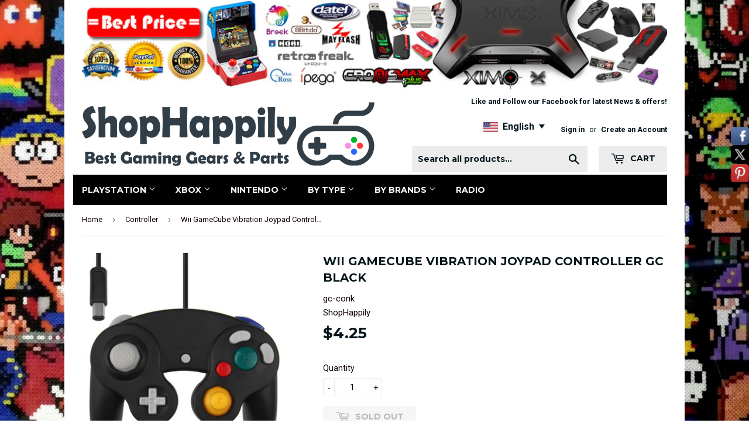

--- FILE ---
content_type: text/html; charset=utf-8
request_url: https://www.shophappily.com/collections/controller/products/vibration-joypad-controller-for-wii-gamecube-gc-black
body_size: 21331
content:
<!doctype html>
<!--[if lt IE 7]><html class="no-js lt-ie9 lt-ie8 lt-ie7" lang="en"> <![endif]-->
<!--[if IE 7]><html class="no-js lt-ie9 lt-ie8" lang="en"> <![endif]-->
<!--[if IE 8]><html class="no-js lt-ie9" lang="en"> <![endif]-->
<!--[if IE 9 ]><html class="ie9 no-js"> <![endif]-->
<!--[if (gt IE 9)|!(IE)]><!--> <html class="no-touch no-js"> <!--<![endif]-->

<head>
  <!-- Global site tag (gtag.js) - Google Ads: 702726084 -->
<script async src="https://www.googletagmanager.com/gtag/js?id=AW-702726084"></script>
<script>
  window.dataLayer = window.dataLayer || [];
  function gtag(){dataLayer.push(arguments);}
  gtag('js', new Date());

  gtag('config', 'AW-702726084');
</script>

  <script>(function(H){H.className=H.className.replace(/\bno-js\b/,'js')})(document.documentElement)</script>
  <!-- Basic page needs ================================================== -->
  <meta charset="utf-8">
  <meta http-equiv="X-UA-Compatible" content="IE=edge,chrome=1">
  <meta name="google-site-verification" content="c1O6YCfxDnkeq2CYLV6vt-lhdtLGYtkJAu9cZz2OxsI" />

  
  <link rel="shortcut icon" href="//www.shophappily.com/cdn/shop/files/favicon_32x32.jpg?v=1613169015" type="image/png" />
  

  <!-- Title and description ================================================== -->
 <title>Wii GameCube Vibration Joypad Controller GC Black</title>



  
    <meta name="description" content="Description A new version of UFO controller is compatible with all versions of Wii/GameCube consoles. Works exactly the same as the original Nintendo Gamecube controller! Can be used on Wii to play Gamecube games. Also work with the games being sold on the Wii Virtual Console. Note! Product picture is for reference onl">
  

  <!-- Product meta ================================================== -->
  <!-- /snippets/social-meta-tags.liquid -->




<meta property="og:site_name" content="ShopHappily">
<meta property="og:url" content="https://www.shophappily.com/products/vibration-joypad-controller-for-wii-gamecube-gc-black">
<meta property="og:title" content="Wii GameCube Vibration Joypad Controller GC Black">
<meta property="og:type" content="product">
<meta property="og:description" content="Description A new version of UFO controller is compatible with all versions of Wii/GameCube consoles. Works exactly the same as the original Nintendo Gamecube controller! Can be used on Wii to play Gamecube games. Also work with the games being sold on the Wii Virtual Console. Note! Product picture is for reference onl">

  <meta property="og:price:amount" content="4.25">
  <meta property="og:price:currency" content="USD">

<meta property="og:image" content="http://www.shophappily.com/cdn/shop/products/gc-conk-01_1200x1200.jpg?v=1472110603">
<meta property="og:image:secure_url" content="https://www.shophappily.com/cdn/shop/products/gc-conk-01_1200x1200.jpg?v=1472110603">


<meta name="twitter:card" content="summary_large_image">
<meta name="twitter:title" content="Wii GameCube Vibration Joypad Controller GC Black">
<meta name="twitter:description" content="Description A new version of UFO controller is compatible with all versions of Wii/GameCube consoles. Works exactly the same as the original Nintendo Gamecube controller! Can be used on Wii to play Gamecube games. Also work with the games being sold on the Wii Virtual Console. Note! Product picture is for reference onl">


  <!-- Helpers ================================================== -->
  <link rel="canonical" href="https://www.shophappily.com/products/vibration-joypad-controller-for-wii-gamecube-gc-black">
  <meta name="viewport" content="width=device-width,initial-scale=1">

  <!-- CSS ================================================== -->
  <link href="//www.shophappily.com/cdn/shop/t/5/assets/theme.scss.css?v=133429086108021647701691654478" rel="stylesheet" type="text/css" media="all" />
  
  
  
  <link href="//fonts.googleapis.com/css?family=Roboto:400,700" rel="stylesheet" type="text/css" media="all" />


  
    
    
    <link href="//fonts.googleapis.com/css?family=Montserrat:700" rel="stylesheet" type="text/css" media="all" />
  


  



  
<!-- Header hook for plugins ================================================== -->
  <script>window.performance && window.performance.mark && window.performance.mark('shopify.content_for_header.start');</script><meta name="google-site-verification" content="c1O6YCfxDnkeq2CYLV6vt-lhdtLGYtkJAu9cZz2OxsI">
<meta id="shopify-digital-wallet" name="shopify-digital-wallet" content="/14324366/digital_wallets/dialog">
<link rel="alternate" type="application/json+oembed" href="https://www.shophappily.com/products/vibration-joypad-controller-for-wii-gamecube-gc-black.oembed">
<script async="async" src="/checkouts/internal/preloads.js?locale=en-US"></script>
<script id="shopify-features" type="application/json">{"accessToken":"b7534044039f8ecf94b41003c45454e1","betas":["rich-media-storefront-analytics"],"domain":"www.shophappily.com","predictiveSearch":true,"shopId":14324366,"locale":"en"}</script>
<script>var Shopify = Shopify || {};
Shopify.shop = "shophapp.myshopify.com";
Shopify.locale = "en";
Shopify.currency = {"active":"USD","rate":"1.0"};
Shopify.country = "US";
Shopify.theme = {"name":"New","id":44316655689,"schema_name":"Supply","schema_version":"3.1.0","theme_store_id":679,"role":"main"};
Shopify.theme.handle = "null";
Shopify.theme.style = {"id":null,"handle":null};
Shopify.cdnHost = "www.shophappily.com/cdn";
Shopify.routes = Shopify.routes || {};
Shopify.routes.root = "/";</script>
<script type="module">!function(o){(o.Shopify=o.Shopify||{}).modules=!0}(window);</script>
<script>!function(o){function n(){var o=[];function n(){o.push(Array.prototype.slice.apply(arguments))}return n.q=o,n}var t=o.Shopify=o.Shopify||{};t.loadFeatures=n(),t.autoloadFeatures=n()}(window);</script>
<script id="shop-js-analytics" type="application/json">{"pageType":"product"}</script>
<script defer="defer" async type="module" src="//www.shophappily.com/cdn/shopifycloud/shop-js/modules/v2/client.init-shop-cart-sync_BT-GjEfc.en.esm.js"></script>
<script defer="defer" async type="module" src="//www.shophappily.com/cdn/shopifycloud/shop-js/modules/v2/chunk.common_D58fp_Oc.esm.js"></script>
<script defer="defer" async type="module" src="//www.shophappily.com/cdn/shopifycloud/shop-js/modules/v2/chunk.modal_xMitdFEc.esm.js"></script>
<script type="module">
  await import("//www.shophappily.com/cdn/shopifycloud/shop-js/modules/v2/client.init-shop-cart-sync_BT-GjEfc.en.esm.js");
await import("//www.shophappily.com/cdn/shopifycloud/shop-js/modules/v2/chunk.common_D58fp_Oc.esm.js");
await import("//www.shophappily.com/cdn/shopifycloud/shop-js/modules/v2/chunk.modal_xMitdFEc.esm.js");

  window.Shopify.SignInWithShop?.initShopCartSync?.({"fedCMEnabled":true,"windoidEnabled":true});

</script>
<script>(function() {
  var isLoaded = false;
  function asyncLoad() {
    if (isLoaded) return;
    isLoaded = true;
    var urls = ["https:\/\/cdn.provesrc.com\/provesrc.js?apiKey=eyJhbGciOiJIUzI1NiIsInR5cCI6IkpXVCJ9.eyJhY2NvdW50SWQiOiI1ZGY0ODkwOTdhYjQ5ZDFmZGYxNjhlNjAiLCJpYXQiOjE1NzYzMDY5NTN9.8kDxzkyL83CWbjjA9euucsS4g8JWF5bc2Au7-IjRWOU\u0026shop=shophapp.myshopify.com","https:\/\/livesupporti.com\/shopify\/codesnippet?accountCode=4e48725f-d8d2-4c53-bac8-3944a8dbe26b\u0026skin=Classic\u0026shop=shophapp.myshopify.com","https:\/\/ecommplugins-scripts.trustpilot.com\/v2.1\/js\/header.min.js?settings=eyJrZXkiOiJWTklEdjd1Y0dEa3pES0RaIiwicyI6InNrdSJ9\u0026shop=shophapp.myshopify.com","https:\/\/ecommplugins-trustboxsettings.trustpilot.com\/shophapp.myshopify.com.js?settings=1656486195870\u0026shop=shophapp.myshopify.com","https:\/\/easy-language-translate.joboapps.com\/script\/96\/jobo_language_351d87b6a60281d2a89ac124e2fa5664.js?shop=shophapp.myshopify.com"];
    for (var i = 0; i < urls.length; i++) {
      var s = document.createElement('script');
      s.type = 'text/javascript';
      s.async = true;
      s.src = urls[i];
      var x = document.getElementsByTagName('script')[0];
      x.parentNode.insertBefore(s, x);
    }
  };
  if(window.attachEvent) {
    window.attachEvent('onload', asyncLoad);
  } else {
    window.addEventListener('load', asyncLoad, false);
  }
})();</script>
<script id="__st">var __st={"a":14324366,"offset":28800,"reqid":"72ab0e05-b722-49dc-8acc-c59470d1e5aa-1769463912","pageurl":"www.shophappily.com\/collections\/controller\/products\/vibration-joypad-controller-for-wii-gamecube-gc-black","u":"16e056bb7dd9","p":"product","rtyp":"product","rid":8161669123};</script>
<script>window.ShopifyPaypalV4VisibilityTracking = true;</script>
<script id="captcha-bootstrap">!function(){'use strict';const t='contact',e='account',n='new_comment',o=[[t,t],['blogs',n],['comments',n],[t,'customer']],c=[[e,'customer_login'],[e,'guest_login'],[e,'recover_customer_password'],[e,'create_customer']],r=t=>t.map((([t,e])=>`form[action*='/${t}']:not([data-nocaptcha='true']) input[name='form_type'][value='${e}']`)).join(','),a=t=>()=>t?[...document.querySelectorAll(t)].map((t=>t.form)):[];function s(){const t=[...o],e=r(t);return a(e)}const i='password',u='form_key',d=['recaptcha-v3-token','g-recaptcha-response','h-captcha-response',i],f=()=>{try{return window.sessionStorage}catch{return}},m='__shopify_v',_=t=>t.elements[u];function p(t,e,n=!1){try{const o=window.sessionStorage,c=JSON.parse(o.getItem(e)),{data:r}=function(t){const{data:e,action:n}=t;return t[m]||n?{data:e,action:n}:{data:t,action:n}}(c);for(const[e,n]of Object.entries(r))t.elements[e]&&(t.elements[e].value=n);n&&o.removeItem(e)}catch(o){console.error('form repopulation failed',{error:o})}}const l='form_type',E='cptcha';function T(t){t.dataset[E]=!0}const w=window,h=w.document,L='Shopify',v='ce_forms',y='captcha';let A=!1;((t,e)=>{const n=(g='f06e6c50-85a8-45c8-87d0-21a2b65856fe',I='https://cdn.shopify.com/shopifycloud/storefront-forms-hcaptcha/ce_storefront_forms_captcha_hcaptcha.v1.5.2.iife.js',D={infoText:'Protected by hCaptcha',privacyText:'Privacy',termsText:'Terms'},(t,e,n)=>{const o=w[L][v],c=o.bindForm;if(c)return c(t,g,e,D).then(n);var r;o.q.push([[t,g,e,D],n]),r=I,A||(h.body.append(Object.assign(h.createElement('script'),{id:'captcha-provider',async:!0,src:r})),A=!0)});var g,I,D;w[L]=w[L]||{},w[L][v]=w[L][v]||{},w[L][v].q=[],w[L][y]=w[L][y]||{},w[L][y].protect=function(t,e){n(t,void 0,e),T(t)},Object.freeze(w[L][y]),function(t,e,n,w,h,L){const[v,y,A,g]=function(t,e,n){const i=e?o:[],u=t?c:[],d=[...i,...u],f=r(d),m=r(i),_=r(d.filter((([t,e])=>n.includes(e))));return[a(f),a(m),a(_),s()]}(w,h,L),I=t=>{const e=t.target;return e instanceof HTMLFormElement?e:e&&e.form},D=t=>v().includes(t);t.addEventListener('submit',(t=>{const e=I(t);if(!e)return;const n=D(e)&&!e.dataset.hcaptchaBound&&!e.dataset.recaptchaBound,o=_(e),c=g().includes(e)&&(!o||!o.value);(n||c)&&t.preventDefault(),c&&!n&&(function(t){try{if(!f())return;!function(t){const e=f();if(!e)return;const n=_(t);if(!n)return;const o=n.value;o&&e.removeItem(o)}(t);const e=Array.from(Array(32),(()=>Math.random().toString(36)[2])).join('');!function(t,e){_(t)||t.append(Object.assign(document.createElement('input'),{type:'hidden',name:u})),t.elements[u].value=e}(t,e),function(t,e){const n=f();if(!n)return;const o=[...t.querySelectorAll(`input[type='${i}']`)].map((({name:t})=>t)),c=[...d,...o],r={};for(const[a,s]of new FormData(t).entries())c.includes(a)||(r[a]=s);n.setItem(e,JSON.stringify({[m]:1,action:t.action,data:r}))}(t,e)}catch(e){console.error('failed to persist form',e)}}(e),e.submit())}));const S=(t,e)=>{t&&!t.dataset[E]&&(n(t,e.some((e=>e===t))),T(t))};for(const o of['focusin','change'])t.addEventListener(o,(t=>{const e=I(t);D(e)&&S(e,y())}));const B=e.get('form_key'),M=e.get(l),P=B&&M;t.addEventListener('DOMContentLoaded',(()=>{const t=y();if(P)for(const e of t)e.elements[l].value===M&&p(e,B);[...new Set([...A(),...v().filter((t=>'true'===t.dataset.shopifyCaptcha))])].forEach((e=>S(e,t)))}))}(h,new URLSearchParams(w.location.search),n,t,e,['guest_login'])})(!0,!0)}();</script>
<script integrity="sha256-4kQ18oKyAcykRKYeNunJcIwy7WH5gtpwJnB7kiuLZ1E=" data-source-attribution="shopify.loadfeatures" defer="defer" src="//www.shophappily.com/cdn/shopifycloud/storefront/assets/storefront/load_feature-a0a9edcb.js" crossorigin="anonymous"></script>
<script data-source-attribution="shopify.dynamic_checkout.dynamic.init">var Shopify=Shopify||{};Shopify.PaymentButton=Shopify.PaymentButton||{isStorefrontPortableWallets:!0,init:function(){window.Shopify.PaymentButton.init=function(){};var t=document.createElement("script");t.src="https://www.shophappily.com/cdn/shopifycloud/portable-wallets/latest/portable-wallets.en.js",t.type="module",document.head.appendChild(t)}};
</script>
<script data-source-attribution="shopify.dynamic_checkout.buyer_consent">
  function portableWalletsHideBuyerConsent(e){var t=document.getElementById("shopify-buyer-consent"),n=document.getElementById("shopify-subscription-policy-button");t&&n&&(t.classList.add("hidden"),t.setAttribute("aria-hidden","true"),n.removeEventListener("click",e))}function portableWalletsShowBuyerConsent(e){var t=document.getElementById("shopify-buyer-consent"),n=document.getElementById("shopify-subscription-policy-button");t&&n&&(t.classList.remove("hidden"),t.removeAttribute("aria-hidden"),n.addEventListener("click",e))}window.Shopify?.PaymentButton&&(window.Shopify.PaymentButton.hideBuyerConsent=portableWalletsHideBuyerConsent,window.Shopify.PaymentButton.showBuyerConsent=portableWalletsShowBuyerConsent);
</script>
<script data-source-attribution="shopify.dynamic_checkout.cart.bootstrap">document.addEventListener("DOMContentLoaded",(function(){function t(){return document.querySelector("shopify-accelerated-checkout-cart, shopify-accelerated-checkout")}if(t())Shopify.PaymentButton.init();else{new MutationObserver((function(e,n){t()&&(Shopify.PaymentButton.init(),n.disconnect())})).observe(document.body,{childList:!0,subtree:!0})}}));
</script>

<script>window.performance && window.performance.mark && window.performance.mark('shopify.content_for_header.end');</script>

  

<!--[if lt IE 9]>
<script src="//cdnjs.cloudflare.com/ajax/libs/html5shiv/3.7.2/html5shiv.min.js" type="text/javascript"></script>
<script src="//www.shophappily.com/cdn/shop/t/5/assets/respond.min.js?v=3386" type="text/javascript"></script>
<link href="//www.shophappily.com/cdn/shop/t/5/assets/respond-proxy.html" id="respond-proxy" rel="respond-proxy" />
<link href="//www.shophappily.com/search?q=0c5d7f19003843c5120d31c3eec78506" id="respond-redirect" rel="respond-redirect" />
<script src="//www.shophappily.com/search?q=0c5d7f19003843c5120d31c3eec78506" type="text/javascript"></script>
<![endif]-->
<!--[if (lte IE 9) ]><script src="//www.shophappily.com/cdn/shop/t/5/assets/match-media.min.js?v=3386" type="text/javascript"></script><![endif]-->


  
  

  <script src="//www.shophappily.com/cdn/shop/t/5/assets/jquery-2.2.3.min.js?v=58211863146907186831553658155" type="text/javascript"></script>

  <!--[if (gt IE 9)|!(IE)]><!--><script src="//www.shophappily.com/cdn/shop/t/5/assets/lazysizes.min.js?v=8147953233334221341553658155" async="async"></script><!--<![endif]-->
  <!--[if lte IE 9]><script src="//www.shophappily.com/cdn/shop/t/5/assets/lazysizes.min.js?v=8147953233334221341553658155"></script><![endif]-->

  <!--[if (gt IE 9)|!(IE)]><!--><script src="//www.shophappily.com/cdn/shop/t/5/assets/vendor.js?v=36233103725173156861553658156" defer="defer"></script><!--<![endif]-->
  <!--[if lte IE 9]><script src="//www.shophappily.com/cdn/shop/t/5/assets/vendor.js?v=36233103725173156861553658156"></script><![endif]-->

  <!--[if (gt IE 9)|!(IE)]><!--><script src="//www.shophappily.com/cdn/shop/t/5/assets/theme.js?v=6807891542654393291553658161" defer="defer"></script><!--<![endif]-->
  <!--[if lte IE 9]><script src="//www.shophappily.com/cdn/shop/t/5/assets/theme.js?v=6807891542654393291553658161"></script><![endif]-->
  
  
  <!-- Global site tag (gtag.js) - Google Analytics -->
<script async src="https://www.googletagmanager.com/gtag/js?id=UA-148372824-1"></script>
<script>
 window.dataLayer = window.dataLayer || [];
 function gtag(){dataLayer.push(arguments);}
 gtag('js', new Date());
 gtag('config', 'UA-148372824-1');
</script>

  

	  
<!-- RYVIU APP :: Settings global -->	
    <script>
        var ryviu_global_settings = {"form":{"showTitle":true,"titleForm":"Rate Us","titleName":"Your Name","colorInput":"#464646","colorTitle":"#696969","noticeName":"Your name is required field","titleEmail":"Your Email","autoPublish":true,"colorNotice":"#dd2c00","colorSubmit":"#ffffff","noticeEmail":"Your email is required and valid email","titleSubmit":"Submit Your Review","titleSubject":"Review Title","titleSuccess":"Thank you! Your review is submited.","colorStarForm":"#ececec","noticeSubject":"Title is required field","showtitleForm":true,"titleMessenger":"Review Content","noticeMessenger":"Your review is required field","placeholderName":"John Smith","starActivecolor":"#fdbc00","backgroundSubmit":"#00aeef","placeholderEmail":"example@yourdomain.com","placeholderSubject":"Look great","placeholderMessenger":"Write something","loadAfterContentLoaded":true},"questions":{"by_text":"Author","of_text":"of","on_text":"on","des_form":"Ask a question to the community here","name_form":"Your Name","email_form":"Your E-Mail Adresse","input_text":"Have a question? Search for answers","title_form":"No answer found?","answer_form":"Your answers","answer_text":"Answer question","newest_text":"Latest New","notice_form":"Complete before submitting","submit_form":"Send a question","helpful_text":"Most helpful","showing_text":"Show","question_form":"Your question","titleCustomer":"","community_text":"Ask the community here","questions_text":"questions","title_answer_form":"Answer question","ask_community_text":"Ask the community","submit_answer_form":"Send a reply","write_question_text":"Ask a question","question_answer_form":"Question","placeholder_answer_form":"Answer is a required field!","placeholder_question_form":"Question is a required field!"},"mail_settings":{"notiToAdmin":false,"replyTemplate":"default","notiToCustomer":false,"autoSendRequest":false,"email_from_name":"shophapp","enableOrderHook":false,"newReviewNotice":false,"questionTemplate":"default","requestReviewTemplate":"default"},"review_widget":{"star":1,"style":"style2","title":true,"ofText":"of","tstar1":"Terrible","tstar2":"Poor","tstar3":"Average","tstar4":"Very Good","tstar5":"Excellent","nostars":false,"nowrite":false,"hideFlag":false,"hidedate":false,"noavatar":false,"noreview":true,"order_by":"late","showText":"Show:","showspam":true,"noReviews":"No reviews","outofText":"out of","random_to":20,"ryplyText":"Comment","starStyle":"style1","starcolor":"#e6e6e6","starsText":"stars","colorTitle":"#6c8187","colorWrite":"#ffffff","customDate":"dd\/MM\/yy","dateSelect":"dateDefaut","helpulText":"Is this helpful?","latestText":"Latest","nolastname":false,"oldestText":"Oldest","paddingTop":"0","reviewText":"review","sortbyText":"Sort by:","starHeight":13,"titleWrite":"Write a review","borderColor":"#ffffff","borderStyle":"solid","borderWidth":"0","colorAvatar":"#f8f8f8","firstReview":"Write a first review now","paddingLeft":"0","random_from":0,"reviewsText":"reviews","showingText":"Showing","disableReply":false,"paddingRight":"0","payment_type":"Monthly","textVerified":"Verified Purchase","colorVerified":"#05d92d","disableHelpul":false,"disableWidget":false,"paddingBottom":"0","titleCustomer":"Customer Reviews","filter_reviews":"all","backgroundRyviu":"transparent","backgroundWrite":"#ffb102","disablePurchase":false,"starActiveStyle":"style1","starActivecolor":"#fdbc00","show_title_customer":false,"filter_reviews_local":"US"},"design_settings":{"date":"timeago","sort":"late","paging":"load_more","showing":30,"timeAgo":true,"approving":true,"colection":true,"no_number":false,"no_review":true,"defautDate":"timeago","defaultDate":"timeago","client_theme":"masonry","verify_reply":true,"verify_review":true,"reviews_per_page":"10"},"import_settings":{"nameAuto":true,"translate":true,"formatName":"random","inCountries":[],"only_images":false,"remove_text":"","number_export":20,"disable_less_reviews":4,"disable_empty_reviews":true,"disable_product_reviews":true}};
    </script>
<!-- RYVIU APP -->
  
   
  
  
  
  
 <script type="text/javascript" defer src="https://api.wisdomseller.com/api/js/client.jsp?id=w_20a85fedd&show_home=1"></script> 
  
  
<link href="https://monorail-edge.shopifysvc.com" rel="dns-prefetch">
<script>(function(){if ("sendBeacon" in navigator && "performance" in window) {try {var session_token_from_headers = performance.getEntriesByType('navigation')[0].serverTiming.find(x => x.name == '_s').description;} catch {var session_token_from_headers = undefined;}var session_cookie_matches = document.cookie.match(/_shopify_s=([^;]*)/);var session_token_from_cookie = session_cookie_matches && session_cookie_matches.length === 2 ? session_cookie_matches[1] : "";var session_token = session_token_from_headers || session_token_from_cookie || "";function handle_abandonment_event(e) {var entries = performance.getEntries().filter(function(entry) {return /monorail-edge.shopifysvc.com/.test(entry.name);});if (!window.abandonment_tracked && entries.length === 0) {window.abandonment_tracked = true;var currentMs = Date.now();var navigation_start = performance.timing.navigationStart;var payload = {shop_id: 14324366,url: window.location.href,navigation_start,duration: currentMs - navigation_start,session_token,page_type: "product"};window.navigator.sendBeacon("https://monorail-edge.shopifysvc.com/v1/produce", JSON.stringify({schema_id: "online_store_buyer_site_abandonment/1.1",payload: payload,metadata: {event_created_at_ms: currentMs,event_sent_at_ms: currentMs}}));}}window.addEventListener('pagehide', handle_abandonment_event);}}());</script>
<script id="web-pixels-manager-setup">(function e(e,d,r,n,o){if(void 0===o&&(o={}),!Boolean(null===(a=null===(i=window.Shopify)||void 0===i?void 0:i.analytics)||void 0===a?void 0:a.replayQueue)){var i,a;window.Shopify=window.Shopify||{};var t=window.Shopify;t.analytics=t.analytics||{};var s=t.analytics;s.replayQueue=[],s.publish=function(e,d,r){return s.replayQueue.push([e,d,r]),!0};try{self.performance.mark("wpm:start")}catch(e){}var l=function(){var e={modern:/Edge?\/(1{2}[4-9]|1[2-9]\d|[2-9]\d{2}|\d{4,})\.\d+(\.\d+|)|Firefox\/(1{2}[4-9]|1[2-9]\d|[2-9]\d{2}|\d{4,})\.\d+(\.\d+|)|Chrom(ium|e)\/(9{2}|\d{3,})\.\d+(\.\d+|)|(Maci|X1{2}).+ Version\/(15\.\d+|(1[6-9]|[2-9]\d|\d{3,})\.\d+)([,.]\d+|)( \(\w+\)|)( Mobile\/\w+|) Safari\/|Chrome.+OPR\/(9{2}|\d{3,})\.\d+\.\d+|(CPU[ +]OS|iPhone[ +]OS|CPU[ +]iPhone|CPU IPhone OS|CPU iPad OS)[ +]+(15[._]\d+|(1[6-9]|[2-9]\d|\d{3,})[._]\d+)([._]\d+|)|Android:?[ /-](13[3-9]|1[4-9]\d|[2-9]\d{2}|\d{4,})(\.\d+|)(\.\d+|)|Android.+Firefox\/(13[5-9]|1[4-9]\d|[2-9]\d{2}|\d{4,})\.\d+(\.\d+|)|Android.+Chrom(ium|e)\/(13[3-9]|1[4-9]\d|[2-9]\d{2}|\d{4,})\.\d+(\.\d+|)|SamsungBrowser\/([2-9]\d|\d{3,})\.\d+/,legacy:/Edge?\/(1[6-9]|[2-9]\d|\d{3,})\.\d+(\.\d+|)|Firefox\/(5[4-9]|[6-9]\d|\d{3,})\.\d+(\.\d+|)|Chrom(ium|e)\/(5[1-9]|[6-9]\d|\d{3,})\.\d+(\.\d+|)([\d.]+$|.*Safari\/(?![\d.]+ Edge\/[\d.]+$))|(Maci|X1{2}).+ Version\/(10\.\d+|(1[1-9]|[2-9]\d|\d{3,})\.\d+)([,.]\d+|)( \(\w+\)|)( Mobile\/\w+|) Safari\/|Chrome.+OPR\/(3[89]|[4-9]\d|\d{3,})\.\d+\.\d+|(CPU[ +]OS|iPhone[ +]OS|CPU[ +]iPhone|CPU IPhone OS|CPU iPad OS)[ +]+(10[._]\d+|(1[1-9]|[2-9]\d|\d{3,})[._]\d+)([._]\d+|)|Android:?[ /-](13[3-9]|1[4-9]\d|[2-9]\d{2}|\d{4,})(\.\d+|)(\.\d+|)|Mobile Safari.+OPR\/([89]\d|\d{3,})\.\d+\.\d+|Android.+Firefox\/(13[5-9]|1[4-9]\d|[2-9]\d{2}|\d{4,})\.\d+(\.\d+|)|Android.+Chrom(ium|e)\/(13[3-9]|1[4-9]\d|[2-9]\d{2}|\d{4,})\.\d+(\.\d+|)|Android.+(UC? ?Browser|UCWEB|U3)[ /]?(15\.([5-9]|\d{2,})|(1[6-9]|[2-9]\d|\d{3,})\.\d+)\.\d+|SamsungBrowser\/(5\.\d+|([6-9]|\d{2,})\.\d+)|Android.+MQ{2}Browser\/(14(\.(9|\d{2,})|)|(1[5-9]|[2-9]\d|\d{3,})(\.\d+|))(\.\d+|)|K[Aa][Ii]OS\/(3\.\d+|([4-9]|\d{2,})\.\d+)(\.\d+|)/},d=e.modern,r=e.legacy,n=navigator.userAgent;return n.match(d)?"modern":n.match(r)?"legacy":"unknown"}(),u="modern"===l?"modern":"legacy",c=(null!=n?n:{modern:"",legacy:""})[u],f=function(e){return[e.baseUrl,"/wpm","/b",e.hashVersion,"modern"===e.buildTarget?"m":"l",".js"].join("")}({baseUrl:d,hashVersion:r,buildTarget:u}),m=function(e){var d=e.version,r=e.bundleTarget,n=e.surface,o=e.pageUrl,i=e.monorailEndpoint;return{emit:function(e){var a=e.status,t=e.errorMsg,s=(new Date).getTime(),l=JSON.stringify({metadata:{event_sent_at_ms:s},events:[{schema_id:"web_pixels_manager_load/3.1",payload:{version:d,bundle_target:r,page_url:o,status:a,surface:n,error_msg:t},metadata:{event_created_at_ms:s}}]});if(!i)return console&&console.warn&&console.warn("[Web Pixels Manager] No Monorail endpoint provided, skipping logging."),!1;try{return self.navigator.sendBeacon.bind(self.navigator)(i,l)}catch(e){}var u=new XMLHttpRequest;try{return u.open("POST",i,!0),u.setRequestHeader("Content-Type","text/plain"),u.send(l),!0}catch(e){return console&&console.warn&&console.warn("[Web Pixels Manager] Got an unhandled error while logging to Monorail."),!1}}}}({version:r,bundleTarget:l,surface:e.surface,pageUrl:self.location.href,monorailEndpoint:e.monorailEndpoint});try{o.browserTarget=l,function(e){var d=e.src,r=e.async,n=void 0===r||r,o=e.onload,i=e.onerror,a=e.sri,t=e.scriptDataAttributes,s=void 0===t?{}:t,l=document.createElement("script"),u=document.querySelector("head"),c=document.querySelector("body");if(l.async=n,l.src=d,a&&(l.integrity=a,l.crossOrigin="anonymous"),s)for(var f in s)if(Object.prototype.hasOwnProperty.call(s,f))try{l.dataset[f]=s[f]}catch(e){}if(o&&l.addEventListener("load",o),i&&l.addEventListener("error",i),u)u.appendChild(l);else{if(!c)throw new Error("Did not find a head or body element to append the script");c.appendChild(l)}}({src:f,async:!0,onload:function(){if(!function(){var e,d;return Boolean(null===(d=null===(e=window.Shopify)||void 0===e?void 0:e.analytics)||void 0===d?void 0:d.initialized)}()){var d=window.webPixelsManager.init(e)||void 0;if(d){var r=window.Shopify.analytics;r.replayQueue.forEach((function(e){var r=e[0],n=e[1],o=e[2];d.publishCustomEvent(r,n,o)})),r.replayQueue=[],r.publish=d.publishCustomEvent,r.visitor=d.visitor,r.initialized=!0}}},onerror:function(){return m.emit({status:"failed",errorMsg:"".concat(f," has failed to load")})},sri:function(e){var d=/^sha384-[A-Za-z0-9+/=]+$/;return"string"==typeof e&&d.test(e)}(c)?c:"",scriptDataAttributes:o}),m.emit({status:"loading"})}catch(e){m.emit({status:"failed",errorMsg:(null==e?void 0:e.message)||"Unknown error"})}}})({shopId: 14324366,storefrontBaseUrl: "https://www.shophappily.com",extensionsBaseUrl: "https://extensions.shopifycdn.com/cdn/shopifycloud/web-pixels-manager",monorailEndpoint: "https://monorail-edge.shopifysvc.com/unstable/produce_batch",surface: "storefront-renderer",enabledBetaFlags: ["2dca8a86"],webPixelsConfigList: [{"id":"545521901","configuration":"{\"config\":\"{\\\"pixel_id\\\":\\\"GT-TX27NB8\\\",\\\"target_country\\\":\\\"US\\\",\\\"gtag_events\\\":[{\\\"type\\\":\\\"purchase\\\",\\\"action_label\\\":\\\"MC-S5X633BX1S\\\"},{\\\"type\\\":\\\"page_view\\\",\\\"action_label\\\":\\\"MC-S5X633BX1S\\\"},{\\\"type\\\":\\\"view_item\\\",\\\"action_label\\\":\\\"MC-S5X633BX1S\\\"}],\\\"enable_monitoring_mode\\\":false}\"}","eventPayloadVersion":"v1","runtimeContext":"OPEN","scriptVersion":"b2a88bafab3e21179ed38636efcd8a93","type":"APP","apiClientId":1780363,"privacyPurposes":[],"dataSharingAdjustments":{"protectedCustomerApprovalScopes":["read_customer_address","read_customer_email","read_customer_name","read_customer_personal_data","read_customer_phone"]}},{"id":"59670765","eventPayloadVersion":"v1","runtimeContext":"LAX","scriptVersion":"1","type":"CUSTOM","privacyPurposes":["MARKETING"],"name":"Meta pixel (migrated)"},{"id":"67371245","eventPayloadVersion":"v1","runtimeContext":"LAX","scriptVersion":"1","type":"CUSTOM","privacyPurposes":["ANALYTICS"],"name":"Google Analytics tag (migrated)"},{"id":"shopify-app-pixel","configuration":"{}","eventPayloadVersion":"v1","runtimeContext":"STRICT","scriptVersion":"0450","apiClientId":"shopify-pixel","type":"APP","privacyPurposes":["ANALYTICS","MARKETING"]},{"id":"shopify-custom-pixel","eventPayloadVersion":"v1","runtimeContext":"LAX","scriptVersion":"0450","apiClientId":"shopify-pixel","type":"CUSTOM","privacyPurposes":["ANALYTICS","MARKETING"]}],isMerchantRequest: false,initData: {"shop":{"name":"ShopHappily","paymentSettings":{"currencyCode":"USD"},"myshopifyDomain":"shophapp.myshopify.com","countryCode":"HK","storefrontUrl":"https:\/\/www.shophappily.com"},"customer":null,"cart":null,"checkout":null,"productVariants":[{"price":{"amount":4.25,"currencyCode":"USD"},"product":{"title":"Wii GameCube Vibration Joypad Controller GC Black","vendor":"ShopHappily","id":"8161669123","untranslatedTitle":"Wii GameCube Vibration Joypad Controller GC Black","url":"\/products\/vibration-joypad-controller-for-wii-gamecube-gc-black","type":"Controller"},"id":"26517768131","image":{"src":"\/\/www.shophappily.com\/cdn\/shop\/products\/gc-conk-01.jpg?v=1472110603"},"sku":"gc-conk","title":"Default Title","untranslatedTitle":"Default Title"}],"purchasingCompany":null},},"https://www.shophappily.com/cdn","fcfee988w5aeb613cpc8e4bc33m6693e112",{"modern":"","legacy":""},{"shopId":"14324366","storefrontBaseUrl":"https:\/\/www.shophappily.com","extensionBaseUrl":"https:\/\/extensions.shopifycdn.com\/cdn\/shopifycloud\/web-pixels-manager","surface":"storefront-renderer","enabledBetaFlags":"[\"2dca8a86\"]","isMerchantRequest":"false","hashVersion":"fcfee988w5aeb613cpc8e4bc33m6693e112","publish":"custom","events":"[[\"page_viewed\",{}],[\"product_viewed\",{\"productVariant\":{\"price\":{\"amount\":4.25,\"currencyCode\":\"USD\"},\"product\":{\"title\":\"Wii GameCube Vibration Joypad Controller GC Black\",\"vendor\":\"ShopHappily\",\"id\":\"8161669123\",\"untranslatedTitle\":\"Wii GameCube Vibration Joypad Controller GC Black\",\"url\":\"\/products\/vibration-joypad-controller-for-wii-gamecube-gc-black\",\"type\":\"Controller\"},\"id\":\"26517768131\",\"image\":{\"src\":\"\/\/www.shophappily.com\/cdn\/shop\/products\/gc-conk-01.jpg?v=1472110603\"},\"sku\":\"gc-conk\",\"title\":\"Default Title\",\"untranslatedTitle\":\"Default Title\"}}]]"});</script><script>
  window.ShopifyAnalytics = window.ShopifyAnalytics || {};
  window.ShopifyAnalytics.meta = window.ShopifyAnalytics.meta || {};
  window.ShopifyAnalytics.meta.currency = 'USD';
  var meta = {"product":{"id":8161669123,"gid":"gid:\/\/shopify\/Product\/8161669123","vendor":"ShopHappily","type":"Controller","handle":"vibration-joypad-controller-for-wii-gamecube-gc-black","variants":[{"id":26517768131,"price":425,"name":"Wii GameCube Vibration Joypad Controller GC Black","public_title":null,"sku":"gc-conk"}],"remote":false},"page":{"pageType":"product","resourceType":"product","resourceId":8161669123,"requestId":"72ab0e05-b722-49dc-8acc-c59470d1e5aa-1769463912"}};
  for (var attr in meta) {
    window.ShopifyAnalytics.meta[attr] = meta[attr];
  }
</script>
<script class="analytics">
  (function () {
    var customDocumentWrite = function(content) {
      var jquery = null;

      if (window.jQuery) {
        jquery = window.jQuery;
      } else if (window.Checkout && window.Checkout.$) {
        jquery = window.Checkout.$;
      }

      if (jquery) {
        jquery('body').append(content);
      }
    };

    var hasLoggedConversion = function(token) {
      if (token) {
        return document.cookie.indexOf('loggedConversion=' + token) !== -1;
      }
      return false;
    }

    var setCookieIfConversion = function(token) {
      if (token) {
        var twoMonthsFromNow = new Date(Date.now());
        twoMonthsFromNow.setMonth(twoMonthsFromNow.getMonth() + 2);

        document.cookie = 'loggedConversion=' + token + '; expires=' + twoMonthsFromNow;
      }
    }

    var trekkie = window.ShopifyAnalytics.lib = window.trekkie = window.trekkie || [];
    if (trekkie.integrations) {
      return;
    }
    trekkie.methods = [
      'identify',
      'page',
      'ready',
      'track',
      'trackForm',
      'trackLink'
    ];
    trekkie.factory = function(method) {
      return function() {
        var args = Array.prototype.slice.call(arguments);
        args.unshift(method);
        trekkie.push(args);
        return trekkie;
      };
    };
    for (var i = 0; i < trekkie.methods.length; i++) {
      var key = trekkie.methods[i];
      trekkie[key] = trekkie.factory(key);
    }
    trekkie.load = function(config) {
      trekkie.config = config || {};
      trekkie.config.initialDocumentCookie = document.cookie;
      var first = document.getElementsByTagName('script')[0];
      var script = document.createElement('script');
      script.type = 'text/javascript';
      script.onerror = function(e) {
        var scriptFallback = document.createElement('script');
        scriptFallback.type = 'text/javascript';
        scriptFallback.onerror = function(error) {
                var Monorail = {
      produce: function produce(monorailDomain, schemaId, payload) {
        var currentMs = new Date().getTime();
        var event = {
          schema_id: schemaId,
          payload: payload,
          metadata: {
            event_created_at_ms: currentMs,
            event_sent_at_ms: currentMs
          }
        };
        return Monorail.sendRequest("https://" + monorailDomain + "/v1/produce", JSON.stringify(event));
      },
      sendRequest: function sendRequest(endpointUrl, payload) {
        // Try the sendBeacon API
        if (window && window.navigator && typeof window.navigator.sendBeacon === 'function' && typeof window.Blob === 'function' && !Monorail.isIos12()) {
          var blobData = new window.Blob([payload], {
            type: 'text/plain'
          });

          if (window.navigator.sendBeacon(endpointUrl, blobData)) {
            return true;
          } // sendBeacon was not successful

        } // XHR beacon

        var xhr = new XMLHttpRequest();

        try {
          xhr.open('POST', endpointUrl);
          xhr.setRequestHeader('Content-Type', 'text/plain');
          xhr.send(payload);
        } catch (e) {
          console.log(e);
        }

        return false;
      },
      isIos12: function isIos12() {
        return window.navigator.userAgent.lastIndexOf('iPhone; CPU iPhone OS 12_') !== -1 || window.navigator.userAgent.lastIndexOf('iPad; CPU OS 12_') !== -1;
      }
    };
    Monorail.produce('monorail-edge.shopifysvc.com',
      'trekkie_storefront_load_errors/1.1',
      {shop_id: 14324366,
      theme_id: 44316655689,
      app_name: "storefront",
      context_url: window.location.href,
      source_url: "//www.shophappily.com/cdn/s/trekkie.storefront.a804e9514e4efded663580eddd6991fcc12b5451.min.js"});

        };
        scriptFallback.async = true;
        scriptFallback.src = '//www.shophappily.com/cdn/s/trekkie.storefront.a804e9514e4efded663580eddd6991fcc12b5451.min.js';
        first.parentNode.insertBefore(scriptFallback, first);
      };
      script.async = true;
      script.src = '//www.shophappily.com/cdn/s/trekkie.storefront.a804e9514e4efded663580eddd6991fcc12b5451.min.js';
      first.parentNode.insertBefore(script, first);
    };
    trekkie.load(
      {"Trekkie":{"appName":"storefront","development":false,"defaultAttributes":{"shopId":14324366,"isMerchantRequest":null,"themeId":44316655689,"themeCityHash":"248298249866718507","contentLanguage":"en","currency":"USD","eventMetadataId":"b78e57a8-a4e4-4012-81b6-dd820f1e8859"},"isServerSideCookieWritingEnabled":true,"monorailRegion":"shop_domain","enabledBetaFlags":["65f19447"]},"Session Attribution":{},"S2S":{"facebookCapiEnabled":false,"source":"trekkie-storefront-renderer","apiClientId":580111}}
    );

    var loaded = false;
    trekkie.ready(function() {
      if (loaded) return;
      loaded = true;

      window.ShopifyAnalytics.lib = window.trekkie;

      var originalDocumentWrite = document.write;
      document.write = customDocumentWrite;
      try { window.ShopifyAnalytics.merchantGoogleAnalytics.call(this); } catch(error) {};
      document.write = originalDocumentWrite;

      window.ShopifyAnalytics.lib.page(null,{"pageType":"product","resourceType":"product","resourceId":8161669123,"requestId":"72ab0e05-b722-49dc-8acc-c59470d1e5aa-1769463912","shopifyEmitted":true});

      var match = window.location.pathname.match(/checkouts\/(.+)\/(thank_you|post_purchase)/)
      var token = match? match[1]: undefined;
      if (!hasLoggedConversion(token)) {
        setCookieIfConversion(token);
        window.ShopifyAnalytics.lib.track("Viewed Product",{"currency":"USD","variantId":26517768131,"productId":8161669123,"productGid":"gid:\/\/shopify\/Product\/8161669123","name":"Wii GameCube Vibration Joypad Controller GC Black","price":"4.25","sku":"gc-conk","brand":"ShopHappily","variant":null,"category":"Controller","nonInteraction":true,"remote":false},undefined,undefined,{"shopifyEmitted":true});
      window.ShopifyAnalytics.lib.track("monorail:\/\/trekkie_storefront_viewed_product\/1.1",{"currency":"USD","variantId":26517768131,"productId":8161669123,"productGid":"gid:\/\/shopify\/Product\/8161669123","name":"Wii GameCube Vibration Joypad Controller GC Black","price":"4.25","sku":"gc-conk","brand":"ShopHappily","variant":null,"category":"Controller","nonInteraction":true,"remote":false,"referer":"https:\/\/www.shophappily.com\/collections\/controller\/products\/vibration-joypad-controller-for-wii-gamecube-gc-black"});
      }
    });


        var eventsListenerScript = document.createElement('script');
        eventsListenerScript.async = true;
        eventsListenerScript.src = "//www.shophappily.com/cdn/shopifycloud/storefront/assets/shop_events_listener-3da45d37.js";
        document.getElementsByTagName('head')[0].appendChild(eventsListenerScript);

})();</script>
  <script>
  if (!window.ga || (window.ga && typeof window.ga !== 'function')) {
    window.ga = function ga() {
      (window.ga.q = window.ga.q || []).push(arguments);
      if (window.Shopify && window.Shopify.analytics && typeof window.Shopify.analytics.publish === 'function') {
        window.Shopify.analytics.publish("ga_stub_called", {}, {sendTo: "google_osp_migration"});
      }
      console.error("Shopify's Google Analytics stub called with:", Array.from(arguments), "\nSee https://help.shopify.com/manual/promoting-marketing/pixels/pixel-migration#google for more information.");
    };
    if (window.Shopify && window.Shopify.analytics && typeof window.Shopify.analytics.publish === 'function') {
      window.Shopify.analytics.publish("ga_stub_initialized", {}, {sendTo: "google_osp_migration"});
    }
  }
</script>
<script
  defer
  src="https://www.shophappily.com/cdn/shopifycloud/perf-kit/shopify-perf-kit-3.0.4.min.js"
  data-application="storefront-renderer"
  data-shop-id="14324366"
  data-render-region="gcp-us-east1"
  data-page-type="product"
  data-theme-instance-id="44316655689"
  data-theme-name="Supply"
  data-theme-version="3.1.0"
  data-monorail-region="shop_domain"
  data-resource-timing-sampling-rate="10"
  data-shs="true"
  data-shs-beacon="true"
  data-shs-export-with-fetch="true"
  data-shs-logs-sample-rate="1"
  data-shs-beacon-endpoint="https://www.shophappily.com/api/collect"
></script>
</head>


<body>



  <div id="shopify-section-header" class="shopify-section header-section"><header class="site-header" role="banner" data-section-id="header" data-section-type="header-section" align="middle">
  <div class="wrapper">
   <a href="https://www.shophappily.com/"><img src="https://cdn.shopify.com/s/files/1/1432/4366/files/top1_02011399-c5fa-422f-921a-18c417803724.jpg?v=1559804517" width="100%" ></a>

    <div class="grid--full">
      <div class="grid-item large--one-half">
        
          <div class="h1 header-logo" itemscope itemtype="http://schema.org/Organization">
        
          
          

        <a href="/" itemprop="url">
            <div class="lazyload__image-wrapper no-js" style="max-width:500px;">
              <div style="padding-top:21.800000000000004%;">
                <img class="lazyload js"
                  data-src="//www.shophappily.com/cdn/shop/files/NEW_ShopHappily_logo_2a1cd136-4e6e-482f-b4ee-1c4f61e6623b_{width}x.png?v=1613160372"
                  data-widths="[180, 360, 540, 720, 900, 1080, 1296, 1512, 1728, 2048]"
                  data-aspectratio="4.587155963302752"
                  data-sizes="auto"
                  alt="Retro &amp; New Console Gaming Accessories"
                  style="width:500px;">
              </div>
            </div>
            <noscript>
              
              <img src="//www.shophappily.com/cdn/shop/files/NEW_ShopHappily_logo_2a1cd136-4e6e-482f-b4ee-1c4f61e6623b_500x.png?v=1613160372"
                srcset="//www.shophappily.com/cdn/shop/files/NEW_ShopHappily_logo_2a1cd136-4e6e-482f-b4ee-1c4f61e6623b_500x.png?v=1613160372 1x, //www.shophappily.com/cdn/shop/files/NEW_ShopHappily_logo_2a1cd136-4e6e-482f-b4ee-1c4f61e6623b_500x@2x.png?v=1613160372 2x"
                alt="Retro &amp; New Console Gaming Accessories"
                itemprop="logo"
                style="max-width:500px;">
            </noscript>
          </a>
          
        
          </div>
        
      </div>
      <div class="grid-item large--one-half text-center large--text-right">
        
          <div class="site-header--text-links">
            
              
                <a href="https://www.facebook.com/ShopHappilyGames/">
              

                <p>Like and Follow our Facebook for latest News &amp; offers!</p>

              
                </a>
              
            

            
            
            
<div id='jobo_custom_translate_widget' data-placement='top'></div>
            
            
              <span class="site-header--meta-links medium-down--hide">
                
                  <a href="/account/login" id="customer_login_link">Sign in</a>
                  <span class="site-header--spacer">or</span>
                  <a href="/account/register" id="customer_register_link">Create an Account</a>
                
              </span>
            
          </div>

          <br class="medium-down--hide">
        
        <form action="/search" method="get" class="search-bar" role="search">
  <input type="hidden" name="type" value="product">

  <input type="search" name="q" value="" placeholder="Search all products..." aria-label="Search all products...">
  <button type="submit" class="search-bar--submit icon-fallback-text">
    <span class="icon icon-search" aria-hidden="true"></span>
    <span class="fallback-text">Search</span>
  </button>
</form>

        <a href="/cart" class="header-cart-btn cart-toggle">
          <span class="icon icon-cart"></span>
          Cart <span class="cart-count cart-badge--desktop hidden-count">0</span>
        </a>
      </div>
    </div>

  </div>
</header>

<div id="mobileNavBar">
  <div class="display-table-cell">
    <button class="menu-toggle mobileNavBar-link" aria-controls="navBar" aria-expanded="false"><span class="icon icon-hamburger" aria-hidden="true"></span>Menu</button>
  </div>
  <div class="display-table-cell">
    <a href="/cart" class="cart-toggle mobileNavBar-link">
      <span class="icon icon-cart"></span>
      Cart <span class="cart-count hidden-count">0</span>
    </a>
  </div>
</div>

<nav class="nav-bar" id="navBar" role="navigation">
  <div class="wrapper">
    <form action="/search" method="get" class="search-bar" role="search">
  <input type="hidden" name="type" value="product">

  <input type="search" name="q" value="" placeholder="Search all products..." aria-label="Search all products...">
  <button type="submit" class="search-bar--submit icon-fallback-text">
    <span class="icon icon-search" aria-hidden="true"></span>
    <span class="fallback-text">Search</span>
  </button>
</form>
    <ul class="mobile-nav" id="MobileNav">
  
  <li class="large--hide">
    <a href="/">Home</a>
  </li>
  
  
    
      
      <li 
        class="mobile-nav--has-dropdown "
        aria-haspopup="true">
        <a
          href="#"
          class="mobile-nav--link"
          data-meganav-type="parent"
          aria-controls="MenuParent-1"
          aria-expanded="false"
          >
            Playstation
            <span class="icon icon-arrow-down" aria-hidden="true"></span>
        </a>
        <ul
          id="MenuParent-1"
          class="mobile-nav--dropdown "
          data-meganav-dropdown>
          
            
              <li>
                <a
                  href="/collections/playstation-5"
                  class="mobile-nav--link"
                  data-meganav-type="child"
                  >
                    Playstation 5
                </a>
              </li>
            
          
            
              <li>
                <a
                  href="/collections/playstation-4-pro"
                  class="mobile-nav--link"
                  data-meganav-type="child"
                  >
                    Playstation 4 Pro
                </a>
              </li>
            
          
            
              <li>
                <a
                  href="/collections/playstation-4-slim"
                  class="mobile-nav--link"
                  data-meganav-type="child"
                  >
                    Playstation 4 Slim
                </a>
              </li>
            
          
            
              <li>
                <a
                  href="/collections/sony-ps4"
                  class="mobile-nav--link"
                  data-meganav-type="child"
                  >
                    Playstation 4
                </a>
              </li>
            
          
            
              <li>
                <a
                  href="/collections/ps3"
                  class="mobile-nav--link"
                  data-meganav-type="child"
                  >
                    Playstation 3
                </a>
              </li>
            
          
            
              <li>
                <a
                  href="/collections/ps2"
                  class="mobile-nav--link"
                  data-meganav-type="child"
                  >
                    Playstation 2
                </a>
              </li>
            
          
            
              <li>
                <a
                  href="/collections/ps1"
                  class="mobile-nav--link"
                  data-meganav-type="child"
                  >
                    Playstation 1
                </a>
              </li>
            
          
        </ul>
      </li>
    
  
    
      
      <li 
        class="mobile-nav--has-dropdown "
        aria-haspopup="true">
        <a
          href="#"
          class="mobile-nav--link"
          data-meganav-type="parent"
          aria-controls="MenuParent-2"
          aria-expanded="false"
          >
            XBOX
            <span class="icon icon-arrow-down" aria-hidden="true"></span>
        </a>
        <ul
          id="MenuParent-2"
          class="mobile-nav--dropdown "
          data-meganav-dropdown>
          
            
              <li>
                <a
                  href="/collections/xbox-series-s"
                  class="mobile-nav--link"
                  data-meganav-type="child"
                  >
                    XBOX SERIES S
                </a>
              </li>
            
          
            
              <li>
                <a
                  href="/collections/xboc-series-x"
                  class="mobile-nav--link"
                  data-meganav-type="child"
                  >
                    XBOX SERIES X
                </a>
              </li>
            
          
            
              <li>
                <a
                  href="/collections/microsoft-xbox-one"
                  class="mobile-nav--link"
                  data-meganav-type="child"
                  >
                    XBOX One
                </a>
              </li>
            
          
            
              <li>
                <a
                  href="/collections/microsoft-xbox-360"
                  class="mobile-nav--link"
                  data-meganav-type="child"
                  >
                    XBOX 360
                </a>
              </li>
            
          
            
              <li>
                <a
                  href="/collections/xbox-one-s"
                  class="mobile-nav--link"
                  data-meganav-type="child"
                  >
                    XBOX ONE S
                </a>
              </li>
            
          
            
              <li>
                <a
                  href="/collections/xbox-one-x"
                  class="mobile-nav--link"
                  data-meganav-type="child"
                  >
                    Xbox ONE X
                </a>
              </li>
            
          
        </ul>
      </li>
    
  
    
      
      <li 
        class="mobile-nav--has-dropdown "
        aria-haspopup="true">
        <a
          href="#"
          class="mobile-nav--link"
          data-meganav-type="parent"
          aria-controls="MenuParent-3"
          aria-expanded="false"
          >
            Nintendo
            <span class="icon icon-arrow-down" aria-hidden="true"></span>
        </a>
        <ul
          id="MenuParent-3"
          class="mobile-nav--dropdown "
          data-meganav-dropdown>
          
            
              <li>
                <a
                  href="/collections/nintendo-switch"
                  class="mobile-nav--link"
                  data-meganav-type="child"
                  >
                    Switch
                </a>
              </li>
            
          
            
              <li>
                <a
                  href="/collections/nintendo-wii-u"
                  class="mobile-nav--link"
                  data-meganav-type="child"
                  >
                    Wii U
                </a>
              </li>
            
          
            
              <li>
                <a
                  href="/collections/nintendo-wii"
                  class="mobile-nav--link"
                  data-meganav-type="child"
                  >
                    Wii
                </a>
              </li>
            
          
            
              <li>
                <a
                  href="/collections/nintendo-nes"
                  class="mobile-nav--link"
                  data-meganav-type="child"
                  >
                    Nintendo NES
                </a>
              </li>
            
          
            
              <li>
                <a
                  href="/collections/nintendo-snes"
                  class="mobile-nav--link"
                  data-meganav-type="child"
                  >
                    Nintendo SNES
                </a>
              </li>
            
          
        </ul>
      </li>
    
  
    
      
      <li 
        class="mobile-nav--has-dropdown "
        aria-haspopup="true">
        <a
          href="#"
          class="mobile-nav--link"
          data-meganav-type="parent"
          aria-controls="MenuParent-4"
          aria-expanded="false"
          >
            By Type
            <span class="icon icon-arrow-down" aria-hidden="true"></span>
        </a>
        <ul
          id="MenuParent-4"
          class="mobile-nav--dropdown "
          data-meganav-dropdown>
          
            
              <li>
                <a
                  href="/collections/adapters"
                  class="mobile-nav--link"
                  data-meganav-type="child"
                  >
                    Converters / Adapter
                </a>
              </li>
            
          
            
              <li class="mobile-nav--active">
                <a
                  href="/collections/controller"
                  class="mobile-nav--link"
                  data-meganav-type="child"
                  aria-current="page">
                    Controller
                </a>
              </li>
            
          
            
              <li>
                <a
                  href="/collections/mobile-gaming"
                  class="mobile-nav--link"
                  data-meganav-type="child"
                  >
                    Mobile Gaming
                </a>
              </li>
            
          
            
              <li>
                <a
                  href="/collections/charging-stand"
                  class="mobile-nav--link"
                  data-meganav-type="child"
                  >
                    Charging Stand
                </a>
              </li>
            
          
            
              <li>
                <a
                  href="/collections/replacement-parts"
                  class="mobile-nav--link"
                  data-meganav-type="child"
                  >
                    Replacement Parts
                </a>
              </li>
            
          
            
              <li>
                <a
                  href="/collections/silicon"
                  class="mobile-nav--link"
                  data-meganav-type="child"
                  >
                    Silicon cover / Case
                </a>
              </li>
            
          
            
              <li>
                <a
                  href="/collections/game-cable"
                  class="mobile-nav--link"
                  data-meganav-type="child"
                  >
                    Cable
                </a>
              </li>
            
          
            
              <li>
                <a
                  href="/collections/power-supply-adapter"
                  class="mobile-nav--link"
                  data-meganav-type="child"
                  >
                    Power Supply / Adapter
                </a>
              </li>
            
          
            
              <li>
                <a
                  href="/collections/protective-case"
                  class="mobile-nav--link"
                  data-meganav-type="child"
                  >
                    Protective Case
                </a>
              </li>
            
          
            
              <li>
                <a
                  href="/collections/housing"
                  class="mobile-nav--link"
                  data-meganav-type="child"
                  >
                    Housing
                </a>
              </li>
            
          
            
              <li>
                <a
                  href="/collections/screen-protector"
                  class="mobile-nav--link"
                  data-meganav-type="child"
                  >
                    Screen Protector
                </a>
              </li>
            
          
            
              <li>
                <a
                  href="/collections/av-audio-adapter"
                  class="mobile-nav--link"
                  data-meganav-type="child"
                  >
                    AV / Audio Adapter
                </a>
              </li>
            
          
            
              <li>
                <a
                  href="/collections/toy"
                  class="mobile-nav--link"
                  data-meganav-type="child"
                  >
                    Toys &amp; Gadgets
                </a>
              </li>
            
          
        </ul>
      </li>
    
  
    
      
      <li 
        class="mobile-nav--has-dropdown "
        aria-haspopup="true">
        <a
          href="#"
          class="mobile-nav--link"
          data-meganav-type="parent"
          aria-controls="MenuParent-5"
          aria-expanded="false"
          >
            By Brands
            <span class="icon icon-arrow-down" aria-hidden="true"></span>
        </a>
        <ul
          id="MenuParent-5"
          class="mobile-nav--dropdown "
          data-meganav-dropdown>
          
            
              <li>
                <a
                  href="/collections/8bitdo"
                  class="mobile-nav--link"
                  data-meganav-type="child"
                  >
                    8bitdo
                </a>
              </li>
            
          
            
              <li>
                <a
                  href="/collections/mayflash"
                  class="mobile-nav--link"
                  data-meganav-type="child"
                  >
                    Mayflash
                </a>
              </li>
            
          
            
              <li>
                <a
                  href="/collections/brook"
                  class="mobile-nav--link"
                  data-meganav-type="child"
                  >
                    Brook
                </a>
              </li>
            
          
            
              <li>
                <a
                  href="/collections/ipega"
                  class="mobile-nav--link"
                  data-meganav-type="child"
                  >
                    iPEGA
                </a>
              </li>
            
          
            
              <li>
                <a
                  href="/collections/dobe"
                  class="mobile-nav--link"
                  data-meganav-type="child"
                  >
                    DOBE
                </a>
              </li>
            
          
            
              <li>
                <a
                  href="/collections/hori"
                  class="mobile-nav--link"
                  data-meganav-type="child"
                  >
                    Hori
                </a>
              </li>
            
          
            
              <li>
                <a
                  href="/collections/datel"
                  class="mobile-nav--link"
                  data-meganav-type="child"
                  >
                    Datel
                </a>
              </li>
            
          
            
              <li>
                <a
                  href="/collections/xim"
                  class="mobile-nav--link"
                  data-meganav-type="child"
                  >
                    XIM
                </a>
              </li>
            
          
            
              <li>
                <a
                  href="/collections/cronusmax"
                  class="mobile-nav--link"
                  data-meganav-type="child"
                  >
                    CronusMax
                </a>
              </li>
            
          
            
              <li>
                <a
                  href="/collections/reasnow"
                  class="mobile-nav--link"
                  data-meganav-type="child"
                  >
                    ReaSnow
                </a>
              </li>
            
          
            
              <li>
                <a
                  href="/collections/tuact"
                  class="mobile-nav--link"
                  data-meganav-type="child"
                  >
                    Tuact
                </a>
              </li>
            
          
            
              <li>
                <a
                  href="/collections/project-design"
                  class="mobile-nav--link"
                  data-meganav-type="child"
                  >
                    Project Design
                </a>
              </li>
            
          
            
              <li>
                <a
                  href="/collections/ems"
                  class="mobile-nav--link"
                  data-meganav-type="child"
                  >
                    EMS
                </a>
              </li>
            
          
            
              <li>
                <a
                  href="/collections/avenger-advantage"
                  class="mobile-nav--link"
                  data-meganav-type="child"
                  >
                    Avenger Advantage
                </a>
              </li>
            
          
            
              <li>
                <a
                  href="/collections/shophappily"
                  class="mobile-nav--link"
                  data-meganav-type="child"
                  >
                    ShopHappily
                </a>
              </li>
            
          
            
              <li>
                <a
                  href="/collections/sony"
                  class="mobile-nav--link"
                  data-meganav-type="child"
                  >
                    Sony
                </a>
              </li>
            
          
            
              <li>
                <a
                  href="/collections/xcm"
                  class="mobile-nav--link"
                  data-meganav-type="child"
                  >
                    XCM
                </a>
              </li>
            
          
            
              <li>
                <a
                  href="/collections/trigger-king"
                  class="mobile-nav--link"
                  data-meganav-type="child"
                  >
                    Trigger King
                </a>
              </li>
            
          
            
              <li>
                <a
                  href="/collections/snk"
                  class="mobile-nav--link"
                  data-meganav-type="child"
                  >
                    SNK
                </a>
              </li>
            
          
            
              <li>
                <a
                  href="/collections/talismoon"
                  class="mobile-nav--link"
                  data-meganav-type="child"
                  >
                    Talismoon
                </a>
              </li>
            
          
            
              <li>
                <a
                  href="/collections/microsoft"
                  class="mobile-nav--link"
                  data-meganav-type="child"
                  >
                    Microsoft
                </a>
              </li>
            
          
            
              <li>
                <a
                  href="/collections/surecom"
                  class="mobile-nav--link"
                  data-meganav-type="child"
                  >
                    Surecom
                </a>
              </li>
            
          
        </ul>
      </li>
    
  
    
      <li>
        <a
          href="/collections/surecom"
          class="mobile-nav--link"
          data-meganav-type="child"
          >
            Radio
        </a>
      </li>
    
  

  
    
      <li class="customer-navlink large--hide"><a href="/account/login" id="customer_login_link">Sign in</a></li>
      <li class="customer-navlink large--hide"><a href="/account/register" id="customer_register_link">Create an Account</a></li>
    
  
</ul>

    <ul class="site-nav" id="AccessibleNav">
  
  <li class="large--hide">
    <a href="/">Home</a>
  </li>
  
  
    
      
      <li 
        class="site-nav--has-dropdown "
        aria-haspopup="true">
        <a
          href="#"
          class="site-nav--link"
          data-meganav-type="parent"
          aria-controls="MenuParent-1"
          aria-expanded="false"
          >
            Playstation
            <span class="icon icon-arrow-down" aria-hidden="true"></span>
        </a>
        <ul
          id="MenuParent-1"
          class="site-nav--dropdown "
          data-meganav-dropdown>
          
            
              <li>
                <a
                  href="/collections/playstation-5"
                  class="site-nav--link"
                  data-meganav-type="child"
                  
                  tabindex="-1">
                    Playstation 5
                </a>
              </li>
            
          
            
              <li>
                <a
                  href="/collections/playstation-4-pro"
                  class="site-nav--link"
                  data-meganav-type="child"
                  
                  tabindex="-1">
                    Playstation 4 Pro
                </a>
              </li>
            
          
            
              <li>
                <a
                  href="/collections/playstation-4-slim"
                  class="site-nav--link"
                  data-meganav-type="child"
                  
                  tabindex="-1">
                    Playstation 4 Slim
                </a>
              </li>
            
          
            
              <li>
                <a
                  href="/collections/sony-ps4"
                  class="site-nav--link"
                  data-meganav-type="child"
                  
                  tabindex="-1">
                    Playstation 4
                </a>
              </li>
            
          
            
              <li>
                <a
                  href="/collections/ps3"
                  class="site-nav--link"
                  data-meganav-type="child"
                  
                  tabindex="-1">
                    Playstation 3
                </a>
              </li>
            
          
            
              <li>
                <a
                  href="/collections/ps2"
                  class="site-nav--link"
                  data-meganav-type="child"
                  
                  tabindex="-1">
                    Playstation 2
                </a>
              </li>
            
          
            
              <li>
                <a
                  href="/collections/ps1"
                  class="site-nav--link"
                  data-meganav-type="child"
                  
                  tabindex="-1">
                    Playstation 1
                </a>
              </li>
            
          
        </ul>
      </li>
    
  
    
      
      <li 
        class="site-nav--has-dropdown "
        aria-haspopup="true">
        <a
          href="#"
          class="site-nav--link"
          data-meganav-type="parent"
          aria-controls="MenuParent-2"
          aria-expanded="false"
          >
            XBOX
            <span class="icon icon-arrow-down" aria-hidden="true"></span>
        </a>
        <ul
          id="MenuParent-2"
          class="site-nav--dropdown "
          data-meganav-dropdown>
          
            
              <li>
                <a
                  href="/collections/xbox-series-s"
                  class="site-nav--link"
                  data-meganav-type="child"
                  
                  tabindex="-1">
                    XBOX SERIES S
                </a>
              </li>
            
          
            
              <li>
                <a
                  href="/collections/xboc-series-x"
                  class="site-nav--link"
                  data-meganav-type="child"
                  
                  tabindex="-1">
                    XBOX SERIES X
                </a>
              </li>
            
          
            
              <li>
                <a
                  href="/collections/microsoft-xbox-one"
                  class="site-nav--link"
                  data-meganav-type="child"
                  
                  tabindex="-1">
                    XBOX One
                </a>
              </li>
            
          
            
              <li>
                <a
                  href="/collections/microsoft-xbox-360"
                  class="site-nav--link"
                  data-meganav-type="child"
                  
                  tabindex="-1">
                    XBOX 360
                </a>
              </li>
            
          
            
              <li>
                <a
                  href="/collections/xbox-one-s"
                  class="site-nav--link"
                  data-meganav-type="child"
                  
                  tabindex="-1">
                    XBOX ONE S
                </a>
              </li>
            
          
            
              <li>
                <a
                  href="/collections/xbox-one-x"
                  class="site-nav--link"
                  data-meganav-type="child"
                  
                  tabindex="-1">
                    Xbox ONE X
                </a>
              </li>
            
          
        </ul>
      </li>
    
  
    
      
      <li 
        class="site-nav--has-dropdown "
        aria-haspopup="true">
        <a
          href="#"
          class="site-nav--link"
          data-meganav-type="parent"
          aria-controls="MenuParent-3"
          aria-expanded="false"
          >
            Nintendo
            <span class="icon icon-arrow-down" aria-hidden="true"></span>
        </a>
        <ul
          id="MenuParent-3"
          class="site-nav--dropdown "
          data-meganav-dropdown>
          
            
              <li>
                <a
                  href="/collections/nintendo-switch"
                  class="site-nav--link"
                  data-meganav-type="child"
                  
                  tabindex="-1">
                    Switch
                </a>
              </li>
            
          
            
              <li>
                <a
                  href="/collections/nintendo-wii-u"
                  class="site-nav--link"
                  data-meganav-type="child"
                  
                  tabindex="-1">
                    Wii U
                </a>
              </li>
            
          
            
              <li>
                <a
                  href="/collections/nintendo-wii"
                  class="site-nav--link"
                  data-meganav-type="child"
                  
                  tabindex="-1">
                    Wii
                </a>
              </li>
            
          
            
              <li>
                <a
                  href="/collections/nintendo-nes"
                  class="site-nav--link"
                  data-meganav-type="child"
                  
                  tabindex="-1">
                    Nintendo NES
                </a>
              </li>
            
          
            
              <li>
                <a
                  href="/collections/nintendo-snes"
                  class="site-nav--link"
                  data-meganav-type="child"
                  
                  tabindex="-1">
                    Nintendo SNES
                </a>
              </li>
            
          
        </ul>
      </li>
    
  
    
      
      <li 
        class="site-nav--has-dropdown "
        aria-haspopup="true">
        <a
          href="#"
          class="site-nav--link"
          data-meganav-type="parent"
          aria-controls="MenuParent-4"
          aria-expanded="false"
          >
            By Type
            <span class="icon icon-arrow-down" aria-hidden="true"></span>
        </a>
        <ul
          id="MenuParent-4"
          class="site-nav--dropdown "
          data-meganav-dropdown>
          
            
              <li>
                <a
                  href="/collections/adapters"
                  class="site-nav--link"
                  data-meganav-type="child"
                  
                  tabindex="-1">
                    Converters / Adapter
                </a>
              </li>
            
          
            
              <li class="site-nav--active">
                <a
                  href="/collections/controller"
                  class="site-nav--link"
                  data-meganav-type="child"
                  aria-current="page"
                  tabindex="-1">
                    Controller
                </a>
              </li>
            
          
            
              <li>
                <a
                  href="/collections/mobile-gaming"
                  class="site-nav--link"
                  data-meganav-type="child"
                  
                  tabindex="-1">
                    Mobile Gaming
                </a>
              </li>
            
          
            
              <li>
                <a
                  href="/collections/charging-stand"
                  class="site-nav--link"
                  data-meganav-type="child"
                  
                  tabindex="-1">
                    Charging Stand
                </a>
              </li>
            
          
            
              <li>
                <a
                  href="/collections/replacement-parts"
                  class="site-nav--link"
                  data-meganav-type="child"
                  
                  tabindex="-1">
                    Replacement Parts
                </a>
              </li>
            
          
            
              <li>
                <a
                  href="/collections/silicon"
                  class="site-nav--link"
                  data-meganav-type="child"
                  
                  tabindex="-1">
                    Silicon cover / Case
                </a>
              </li>
            
          
            
              <li>
                <a
                  href="/collections/game-cable"
                  class="site-nav--link"
                  data-meganav-type="child"
                  
                  tabindex="-1">
                    Cable
                </a>
              </li>
            
          
            
              <li>
                <a
                  href="/collections/power-supply-adapter"
                  class="site-nav--link"
                  data-meganav-type="child"
                  
                  tabindex="-1">
                    Power Supply / Adapter
                </a>
              </li>
            
          
            
              <li>
                <a
                  href="/collections/protective-case"
                  class="site-nav--link"
                  data-meganav-type="child"
                  
                  tabindex="-1">
                    Protective Case
                </a>
              </li>
            
          
            
              <li>
                <a
                  href="/collections/housing"
                  class="site-nav--link"
                  data-meganav-type="child"
                  
                  tabindex="-1">
                    Housing
                </a>
              </li>
            
          
            
              <li>
                <a
                  href="/collections/screen-protector"
                  class="site-nav--link"
                  data-meganav-type="child"
                  
                  tabindex="-1">
                    Screen Protector
                </a>
              </li>
            
          
            
              <li>
                <a
                  href="/collections/av-audio-adapter"
                  class="site-nav--link"
                  data-meganav-type="child"
                  
                  tabindex="-1">
                    AV / Audio Adapter
                </a>
              </li>
            
          
            
              <li>
                <a
                  href="/collections/toy"
                  class="site-nav--link"
                  data-meganav-type="child"
                  
                  tabindex="-1">
                    Toys &amp; Gadgets
                </a>
              </li>
            
          
        </ul>
      </li>
    
  
    
      
      <li 
        class="site-nav--has-dropdown "
        aria-haspopup="true">
        <a
          href="#"
          class="site-nav--link"
          data-meganav-type="parent"
          aria-controls="MenuParent-5"
          aria-expanded="false"
          >
            By Brands
            <span class="icon icon-arrow-down" aria-hidden="true"></span>
        </a>
        <ul
          id="MenuParent-5"
          class="site-nav--dropdown "
          data-meganav-dropdown>
          
            
              <li>
                <a
                  href="/collections/8bitdo"
                  class="site-nav--link"
                  data-meganav-type="child"
                  
                  tabindex="-1">
                    8bitdo
                </a>
              </li>
            
          
            
              <li>
                <a
                  href="/collections/mayflash"
                  class="site-nav--link"
                  data-meganav-type="child"
                  
                  tabindex="-1">
                    Mayflash
                </a>
              </li>
            
          
            
              <li>
                <a
                  href="/collections/brook"
                  class="site-nav--link"
                  data-meganav-type="child"
                  
                  tabindex="-1">
                    Brook
                </a>
              </li>
            
          
            
              <li>
                <a
                  href="/collections/ipega"
                  class="site-nav--link"
                  data-meganav-type="child"
                  
                  tabindex="-1">
                    iPEGA
                </a>
              </li>
            
          
            
              <li>
                <a
                  href="/collections/dobe"
                  class="site-nav--link"
                  data-meganav-type="child"
                  
                  tabindex="-1">
                    DOBE
                </a>
              </li>
            
          
            
              <li>
                <a
                  href="/collections/hori"
                  class="site-nav--link"
                  data-meganav-type="child"
                  
                  tabindex="-1">
                    Hori
                </a>
              </li>
            
          
            
              <li>
                <a
                  href="/collections/datel"
                  class="site-nav--link"
                  data-meganav-type="child"
                  
                  tabindex="-1">
                    Datel
                </a>
              </li>
            
          
            
              <li>
                <a
                  href="/collections/xim"
                  class="site-nav--link"
                  data-meganav-type="child"
                  
                  tabindex="-1">
                    XIM
                </a>
              </li>
            
          
            
              <li>
                <a
                  href="/collections/cronusmax"
                  class="site-nav--link"
                  data-meganav-type="child"
                  
                  tabindex="-1">
                    CronusMax
                </a>
              </li>
            
          
            
              <li>
                <a
                  href="/collections/reasnow"
                  class="site-nav--link"
                  data-meganav-type="child"
                  
                  tabindex="-1">
                    ReaSnow
                </a>
              </li>
            
          
            
              <li>
                <a
                  href="/collections/tuact"
                  class="site-nav--link"
                  data-meganav-type="child"
                  
                  tabindex="-1">
                    Tuact
                </a>
              </li>
            
          
            
              <li>
                <a
                  href="/collections/project-design"
                  class="site-nav--link"
                  data-meganav-type="child"
                  
                  tabindex="-1">
                    Project Design
                </a>
              </li>
            
          
            
              <li>
                <a
                  href="/collections/ems"
                  class="site-nav--link"
                  data-meganav-type="child"
                  
                  tabindex="-1">
                    EMS
                </a>
              </li>
            
          
            
              <li>
                <a
                  href="/collections/avenger-advantage"
                  class="site-nav--link"
                  data-meganav-type="child"
                  
                  tabindex="-1">
                    Avenger Advantage
                </a>
              </li>
            
          
            
              <li>
                <a
                  href="/collections/shophappily"
                  class="site-nav--link"
                  data-meganav-type="child"
                  
                  tabindex="-1">
                    ShopHappily
                </a>
              </li>
            
          
            
              <li>
                <a
                  href="/collections/sony"
                  class="site-nav--link"
                  data-meganav-type="child"
                  
                  tabindex="-1">
                    Sony
                </a>
              </li>
            
          
            
              <li>
                <a
                  href="/collections/xcm"
                  class="site-nav--link"
                  data-meganav-type="child"
                  
                  tabindex="-1">
                    XCM
                </a>
              </li>
            
          
            
              <li>
                <a
                  href="/collections/trigger-king"
                  class="site-nav--link"
                  data-meganav-type="child"
                  
                  tabindex="-1">
                    Trigger King
                </a>
              </li>
            
          
            
              <li>
                <a
                  href="/collections/snk"
                  class="site-nav--link"
                  data-meganav-type="child"
                  
                  tabindex="-1">
                    SNK
                </a>
              </li>
            
          
            
              <li>
                <a
                  href="/collections/talismoon"
                  class="site-nav--link"
                  data-meganav-type="child"
                  
                  tabindex="-1">
                    Talismoon
                </a>
              </li>
            
          
            
              <li>
                <a
                  href="/collections/microsoft"
                  class="site-nav--link"
                  data-meganav-type="child"
                  
                  tabindex="-1">
                    Microsoft
                </a>
              </li>
            
          
            
              <li>
                <a
                  href="/collections/surecom"
                  class="site-nav--link"
                  data-meganav-type="child"
                  
                  tabindex="-1">
                    Surecom
                </a>
              </li>
            
          
        </ul>
      </li>
    
  
    
      <li>
        <a
          href="/collections/surecom"
          class="site-nav--link"
          data-meganav-type="child"
          >
            Radio
        </a>
      </li>
    
  

  
    
      <li class="customer-navlink large--hide"><a href="/account/login" id="customer_login_link">Sign in</a></li>
      <li class="customer-navlink large--hide"><a href="/account/register" id="customer_register_link">Create an Account</a></li>
    
  
</ul>
  </div>
</nav>


</div>

  <main class="wrapper main-content" role="main" >

    

<div id="shopify-section-product-template" class="shopify-section product-template-section"><div id="ProductSection" data-section-id="product-template" data-section-type="product-template" data-zoom-toggle="zoom-in" data-zoom-enabled="true" data-related-enabled="" data-social-sharing="" data-show-compare-at-price="false" data-stock="false" data-incoming-transfer="false" data-ajax-cart-method="modal">





<nav class="breadcrumb" role="navigation" aria-label="breadcrumbs">
  <a href="/" title="Back to the frontpage">Home</a>

  

    
      <span class="divider" aria-hidden="true">&rsaquo;</span>
      
        
        <a href="/collections/controller" title="">Controller</a>
      
    
    <span class="divider" aria-hidden="true">&rsaquo;</span>
    <span class="breadcrumb--truncate">Wii GameCube Vibration Joypad Controller GC Black</span>

  
</nav>







<div class="grid" itemscope itemtype="http://schema.org/Product">
  <meta itemprop="url" content="https://www.shophappily.com/products/vibration-joypad-controller-for-wii-gamecube-gc-black">
  <meta itemprop="image" content="//www.shophappily.com/cdn/shop/products/gc-conk-01_grande.jpg?v=1472110603">

  <div class="grid-item large--two-fifths">
    <div class="grid">
      <div class="grid-item large--eleven-twelfths text-center">
        <div class="product-photo-container" id="productPhotoContainer-product-template">
          
          
            
            

            <div class="lazyload__image-wrapper no-js product__image-wrapper" id="productPhotoWrapper-product-template-15899441347" style="padding-top:100.0%;" data-image-id="15899441347"><img id="productPhotoImg-product-template-15899441347"
                  
                  src="//www.shophappily.com/cdn/shop/products/gc-conk-01_300x300.jpg?v=1472110603"
                  
                  class="lazyload no-js lazypreload"
                  data-src="//www.shophappily.com/cdn/shop/products/gc-conk-01_{width}x.jpg?v=1472110603"
                  data-widths="[180, 360, 540, 720, 900, 1080, 1296, 1512, 1728, 2048]"
                  data-aspectratio="1.0"
                  data-sizes="auto"
                  alt="Wii GameCube Vibration Joypad Controller GC Black"
                   data-zoom="//www.shophappily.com/cdn/shop/products/gc-conk-01_1024x1024@2x.jpg?v=1472110603">
            </div>
            
              <noscript>
                <img src="//www.shophappily.com/cdn/shop/products/gc-conk-01_580x.jpg?v=1472110603"
                  srcset="//www.shophappily.com/cdn/shop/products/gc-conk-01_580x.jpg?v=1472110603 1x, //www.shophappily.com/cdn/shop/products/gc-conk-01_580x@2x.jpg?v=1472110603 2x"
                  alt="Wii GameCube Vibration Joypad Controller GC Black" style="opacity:1;">
              </noscript>
            
          
        </div>

        

      </div>
    </div>
  </div>

  <div class="grid-item large--three-fifths">

    <h1 class="h2" itemprop="name">Wii GameCube Vibration Joypad Controller GC Black</h1>	    
<!-- RYVIU APP :: WIDGET-TOTAL -->
<div class="review-widget">
  	<ryviu-widget-total 
  		reviews_data="0;0" product_id="8161669123" handle="vibration-joypad-controller-for-wii-gamecube-gc-black">
	</ryviu-widget-total>
</div>
<!-- / RYVIU APP -->  
    
    
    <span class="variant-sku">gc-conk</span>

    
      <p class="product-meta" itemprop="brand">ShopHappily</p>
    

    <div itemprop="offers" itemscope itemtype="http://schema.org/Offer">

      

      <meta itemprop="priceCurrency" content="USD">
      <meta itemprop="price" content="4.25">

      <ul class="inline-list product-meta">
        <li>
          <span id="productPrice-product-template" class="h1">
            





<small aria-hidden="true"><span class=money>$4.25</small>
<span class="visually-hidden"><span class=money>$4.25</span>

          </span>
        </li>
        
        
      </ul>

      <hr id="variantBreak" class="hr--clear hr--small">

      <link itemprop="availability" href="http://schema.org/OutOfStock">

      <form action="/cart/add" method="post" enctype="multipart/form-data" id="addToCartForm-product-template">
        <select name="id" id="productSelect-product-template" class="product-variants product-variants-product-template">
          
            
              <option disabled="disabled">
                Default Title - Sold Out
              </option>
            
          
        </select>

        
          <label for="quantity" class="quantity-selector quantity-selector-product-template">Quantity</label>
          <input type="number" id="quantity" name="quantity" value="1" min="1" class="quantity-selector">
        

        <button type="submit" name="add" id="addToCart-product-template" class="btn">
          <span class="icon icon-cart"></span>
          <span id="addToCartText-product-template">Add to Cart</span>
        </button>

        

        

      </form>
      <!-- "snippets/banana-stand-product-page-container.liquid" was not rendered, the associated app was uninstalled -->

      <hr>

    </div>

    <div class="product-description rte" itemprop="description">
      <h5>Description</h5>
<p>A new version of UFO controller is compatible with all versions of Wii/GameCube consoles. Works exactly the same as the original Nintendo Gamecube controller! Can be used on Wii to play Gamecube games. Also work with the games being sold on the Wii Virtual Console.<br> <br> Note!<br> Product picture is for reference only. Due to different display screen may bring huge color difference to the same picture, please understand there may occur color range difference of the physical product. We don't hold any responsibility to the color difference and will not accept about such related complaint.<br> <br> Package Includes:<br> 1 x Vibration Controller for Wii/Gamecube</p>
    </div>

    
      



<div class="social-sharing is-clean" data-permalink="https://www.shophappily.com/products/vibration-joypad-controller-for-wii-gamecube-gc-black">

  
    <a target="_blank" href="//www.facebook.com/sharer.php?u=https://www.shophappily.com/products/vibration-joypad-controller-for-wii-gamecube-gc-black" class="share-facebook" title="Share on Facebook">
      <span class="icon icon-facebook" aria-hidden="true"></span>
      <span class="share-title" aria-hidden="true">Share</span>
      <span class="visually-hidden">Share on Facebook</span>
    </a>
  

  
    <a target="_blank" href="//twitter.com/share?text=Wii%20GameCube%20Vibration%20Joypad%20Controller%20GC%20Black&amp;url=https://www.shophappily.com/products/vibration-joypad-controller-for-wii-gamecube-gc-black&amp;source=webclient" class="share-twitter" title="Tweet on Twitter">
      <span class="icon icon-twitter" aria-hidden="true"></span>
      <span class="share-title" aria-hidden="true">Tweet</span>
      <span class="visually-hidden">Tweet on Twitter</span>
    </a>
  

  

    
      <a target="_blank" href="//pinterest.com/pin/create/button/?url=https://www.shophappily.com/products/vibration-joypad-controller-for-wii-gamecube-gc-black&amp;media=http://www.shophappily.com/cdn/shop/products/gc-conk-01_1024x1024.jpg?v=1472110603&amp;description=Wii%20GameCube%20Vibration%20Joypad%20Controller%20GC%20Black" class="share-pinterest" title="Pin on Pinterest">
        <span class="icon icon-pinterest" aria-hidden="true"></span>
        <span class="share-title" aria-hidden="true">Pin it</span>
        <span class="visually-hidden">Pin on Pinterest</span>
      </a>
    

  

</div>

    

  </div>
</div>


  
  





  <hr>
  <h2 class="h1">We Also Recommend</h2>
  <div class="grid-uniform">
    
    
    
      
        
          











<div class="grid-item large--one-fifth medium--one-third small--one-half sold-out">

  <a href="/collections/controller/products/tuact-venom-x4-mouse-fps-controller-keyboard-adapter" class="product-grid-item">
    <div class="product-grid-image">
      <div class="product-grid-image--centered">
        
          <div class="badge badge--sold-out"><span class="badge-label">Sold Out</span></div>
        
        
        
        
        
<div id="productImageWrapper-23802243086" class="lazyload__image-wrapper no-js" style="padding-top:100.0%;">
            <img id="productFeaturedImage-product-template--23802243086"
              class="lazyload no-js productImage--23802243086"
              data-src="//www.shophappily.com/cdn/shop/products/uni-010023-02_{width}x.jpg?v=1498125428"
              data-widths="[125, 180, 360, 540, 720, 900, 1080, 1296, 1512, 1728, 2048]"
              data-aspectratio="1.0"
              data-sizes="auto"
              alt="Tuact Venom X4 Mouse FPS Controller Keyboard Adapter Coverter for Xbox One / Xbox 360 / PS3 / PS4 / Pro PC Window"
              >
          </div>
          <noscript>
           <img src="//www.shophappily.com/cdn/shop/products/uni-010023-02_580x.jpg?v=1498125428"
             srcset="//www.shophappily.com/cdn/shop/products/uni-010023-02_580x.jpg?v=1498125428 1x, //www.shophappily.com/cdn/shop/products/uni-010023-02_580x@2x.jpg?v=1498125428 2x"
             alt="Tuact Venom X4 Mouse FPS Controller Keyboard Adapter Coverter for Xbox One / Xbox 360 / PS3 / PS4 / Pro PC Window" style="opacity:1;">
         </noscript>
        
        
      </div>
    </div>

    <p>Tuact Venom X4 Mouse FPS Controller Keyboard Adapter Coverter for Xbox One / Xbox 360 / PS3 / PS4 / Pro PC Window</p>

    <div class="product-item--price">
      <span class="h1 medium--left">
        
          <span class="visually-hidden">Regular price</span>
        
        





<small aria-hidden="true"><span class=money>$145.00</small>
<span class="visually-hidden"><span class=money>$145.00</span>

        
      </span>

      
    </div>

    
  </a>

  <!-- "snippets/banana-stand-product-list-container.liquid" was not rendered, the associated app was uninstalled -->
</div>


        
      
    
      
        
      
    
      
        
          











<div class="grid-item large--one-fifth medium--one-third small--one-half sold-out">

  <a href="/collections/controller/products/2-4g-wireless-controller-for-gamecube-orange" class="product-grid-item">
    <div class="product-grid-image">
      <div class="product-grid-image--centered">
        
          <div class="badge badge--sold-out"><span class="badge-label">Sold Out</span></div>
        
        
        
        
        
<div id="productImageWrapper-3600770105417" class="lazyload__image-wrapper no-js" style="padding-top:100.0%;">
            <img id="productFeaturedImage-product-template--3600770105417"
              class="lazyload no-js productImage--3600770105417"
              data-src="//www.shophappily.com/cdn/shop/products/gc-010008-01_{width}x.jpg?v=1525419112"
              data-widths="[125, 180, 360, 540, 720, 900, 1080, 1296, 1512, 1728, 2048]"
              data-aspectratio="1.0"
              data-sizes="auto"
              alt="2.4G Wireless Controller for Gamecube Orange"
              >
          </div>
          <noscript>
           <img src="//www.shophappily.com/cdn/shop/products/gc-010008-01_580x.jpg?v=1525419112"
             srcset="//www.shophappily.com/cdn/shop/products/gc-010008-01_580x.jpg?v=1525419112 1x, //www.shophappily.com/cdn/shop/products/gc-010008-01_580x@2x.jpg?v=1525419112 2x"
             alt="2.4G Wireless Controller for Gamecube Orange" style="opacity:1;">
         </noscript>
        
        
      </div>
    </div>

    <p>2.4G Wireless Controller for Gamecube Orange</p>

    <div class="product-item--price">
      <span class="h1 medium--left">
        
          <span class="visually-hidden">Regular price</span>
        
        





<small aria-hidden="true"><span class=money>$10.73</small>
<span class="visually-hidden"><span class=money>$10.73</span>

        
      </span>

      
    </div>

    
  </a>

  <!-- "snippets/banana-stand-product-list-container.liquid" was not rendered, the associated app was uninstalled -->
</div>


        
      
    
      
        
          











<div class="grid-item large--one-fifth medium--one-third small--one-half sold-out">

  <a href="/collections/controller/products/2-4g-wireless-controller-for-gamecube-white" class="product-grid-item">
    <div class="product-grid-image">
      <div class="product-grid-image--centered">
        
          <div class="badge badge--sold-out"><span class="badge-label">Sold Out</span></div>
        
        
        
        
        
<div id="productImageWrapper-3650768437321" class="lazyload__image-wrapper no-js" style="padding-top:100.0%;">
            <img id="productFeaturedImage-product-template--3650768437321"
              class="lazyload no-js productImage--3650768437321"
              data-src="//www.shophappily.com/cdn/shop/products/gc-010010-03_{width}x.jpg?v=1528170709"
              data-widths="[125, 180, 360, 540, 720, 900, 1080, 1296, 1512, 1728, 2048]"
              data-aspectratio="1.0"
              data-sizes="auto"
              alt="2.4G Wireless Controller for Gamecube White"
              >
          </div>
          <noscript>
           <img src="//www.shophappily.com/cdn/shop/products/gc-010010-03_580x.jpg?v=1528170709"
             srcset="//www.shophappily.com/cdn/shop/products/gc-010010-03_580x.jpg?v=1528170709 1x, //www.shophappily.com/cdn/shop/products/gc-010010-03_580x@2x.jpg?v=1528170709 2x"
             alt="2.4G Wireless Controller for Gamecube White" style="opacity:1;">
         </noscript>
        
        
      </div>
    </div>

    <p>2.4G Wireless Controller for Gamecube White</p>

    <div class="product-item--price">
      <span class="h1 medium--left">
        
          <span class="visually-hidden">Regular price</span>
        
        





<small aria-hidden="true"><span class=money>$10.73</small>
<span class="visually-hidden"><span class=money>$10.73</span>

        
      </span>

      
    </div>

    
  </a>

  <!-- "snippets/banana-stand-product-list-container.liquid" was not rendered, the associated app was uninstalled -->
</div>


        
      
    
      
        
          











<div class="grid-item large--one-fifth medium--one-third small--one-half sold-out">

  <a href="/collections/controller/products/2-4g-wireless-controller-for-gamecube-violet" class="product-grid-item">
    <div class="product-grid-image">
      <div class="product-grid-image--centered">
        
          <div class="badge badge--sold-out"><span class="badge-label">Sold Out</span></div>
        
        
        
        
        
<div id="productImageWrapper-3600763486281" class="lazyload__image-wrapper no-js" style="padding-top:100.0%;">
            <img id="productFeaturedImage-product-template--3600763486281"
              class="lazyload no-js productImage--3600763486281"
              data-src="//www.shophappily.com/cdn/shop/products/gc-010007-01_{width}x.jpg?v=1525418566"
              data-widths="[125, 180, 360, 540, 720, 900, 1080, 1296, 1512, 1728, 2048]"
              data-aspectratio="1.0"
              data-sizes="auto"
              alt="2.4G Wireless Controller for Gamecube Violet"
              >
          </div>
          <noscript>
           <img src="//www.shophappily.com/cdn/shop/products/gc-010007-01_580x.jpg?v=1525418566"
             srcset="//www.shophappily.com/cdn/shop/products/gc-010007-01_580x.jpg?v=1525418566 1x, //www.shophappily.com/cdn/shop/products/gc-010007-01_580x@2x.jpg?v=1525418566 2x"
             alt="2.4G Wireless Controller for Gamecube Violet" style="opacity:1;">
         </noscript>
        
        
      </div>
    </div>

    <p>2.4G Wireless Controller for Gamecube Violet</p>

    <div class="product-item--price">
      <span class="h1 medium--left">
        
          <span class="visually-hidden">Regular price</span>
        
        





<small aria-hidden="true"><span class=money>$10.73</small>
<span class="visually-hidden"><span class=money>$10.73</span>

        
      </span>

      
    </div>

    
  </a>

  <!-- "snippets/banana-stand-product-list-container.liquid" was not rendered, the associated app was uninstalled -->
</div>


        
      
    
      
        
          











<div class="grid-item large--one-fifth medium--one-third small--one-half sold-out">

  <a href="/collections/controller/products/2-4g-wireless-controller-for-gamecube-black-1" class="product-grid-item">
    <div class="product-grid-image">
      <div class="product-grid-image--centered">
        
          <div class="badge badge--sold-out"><span class="badge-label">Sold Out</span></div>
        
        
        
        
        
<div id="productImageWrapper-3600757260361" class="lazyload__image-wrapper no-js" style="padding-top:100.0%;">
            <img id="productFeaturedImage-product-template--3600757260361"
              class="lazyload no-js productImage--3600757260361"
              data-src="//www.shophappily.com/cdn/shop/products/gc-010006-01_272bc434-5e72-4260-9789-ee49e0b8b9c3_{width}x.jpg?v=1525418031"
              data-widths="[125, 180, 360, 540, 720, 900, 1080, 1296, 1512, 1728, 2048]"
              data-aspectratio="1.0"
              data-sizes="auto"
              alt="2.4G Wireless Controller for Gamecube Black"
              >
          </div>
          <noscript>
           <img src="//www.shophappily.com/cdn/shop/products/gc-010006-01_272bc434-5e72-4260-9789-ee49e0b8b9c3_580x.jpg?v=1525418031"
             srcset="//www.shophappily.com/cdn/shop/products/gc-010006-01_272bc434-5e72-4260-9789-ee49e0b8b9c3_580x.jpg?v=1525418031 1x, //www.shophappily.com/cdn/shop/products/gc-010006-01_272bc434-5e72-4260-9789-ee49e0b8b9c3_580x@2x.jpg?v=1525418031 2x"
             alt="2.4G Wireless Controller for Gamecube Black" style="opacity:1;">
         </noscript>
        
        
      </div>
    </div>

    <p>2.4G Wireless Controller for Gamecube Black</p>

    <div class="product-item--price">
      <span class="h1 medium--left">
        
          <span class="visually-hidden">Regular price</span>
        
        





<small aria-hidden="true"><span class=money>$10.73</small>
<span class="visually-hidden"><span class=money>$10.73</span>

        
      </span>

      
    </div>

    
  </a>

  <!-- "snippets/banana-stand-product-list-container.liquid" was not rendered, the associated app was uninstalled -->
</div>


        
      
    
  </div>







  <script type="application/json" id="ProductJson-product-template">
    {"id":8161669123,"title":"Wii GameCube Vibration Joypad Controller GC Black","handle":"vibration-joypad-controller-for-wii-gamecube-gc-black","description":"\u003ch5\u003eDescription\u003c\/h5\u003e\n\u003cp\u003eA new version of UFO controller is compatible with all versions of Wii\/GameCube consoles. Works exactly the same as the original Nintendo Gamecube controller! Can be used on Wii to play Gamecube games. Also work with the games being sold on the Wii Virtual Console.\u003cbr\u003e \u003cbr\u003e Note!\u003cbr\u003e Product picture is for reference only. Due to different display screen may bring huge color difference to the same picture, please understand there may occur color range difference of the physical product. We don't hold any responsibility to the color difference and will not accept about such related complaint.\u003cbr\u003e \u003cbr\u003e Package Includes:\u003cbr\u003e 1 x Vibration Controller for Wii\/Gamecube\u003c\/p\u003e","published_at":"2016-08-25T15:36:41+08:00","created_at":"2016-08-25T15:36:43+08:00","vendor":"ShopHappily","type":"Controller","tags":["Controller For Nintendo Console","Controller Only","Nintendo Wii Controller","Retro Console Others","retro controller"],"price":425,"price_min":425,"price_max":425,"available":false,"price_varies":false,"compare_at_price":null,"compare_at_price_min":0,"compare_at_price_max":0,"compare_at_price_varies":false,"variants":[{"id":26517768131,"title":"Default Title","option1":"Default Title","option2":null,"option3":null,"sku":"gc-conk","requires_shipping":true,"taxable":true,"featured_image":null,"available":false,"name":"Wii GameCube Vibration Joypad Controller GC Black","public_title":null,"options":["Default Title"],"price":425,"weight":282,"compare_at_price":null,"inventory_quantity":0,"inventory_management":"shopify","inventory_policy":"deny","barcode":null,"requires_selling_plan":false,"selling_plan_allocations":[]}],"images":["\/\/www.shophappily.com\/cdn\/shop\/products\/gc-conk-01.jpg?v=1472110603"],"featured_image":"\/\/www.shophappily.com\/cdn\/shop\/products\/gc-conk-01.jpg?v=1472110603","options":["Title"],"media":[{"alt":null,"id":64507543625,"position":1,"preview_image":{"aspect_ratio":1.0,"height":1600,"width":1600,"src":"\/\/www.shophappily.com\/cdn\/shop\/products\/gc-conk-01.jpg?v=1472110603"},"aspect_ratio":1.0,"height":1600,"media_type":"image","src":"\/\/www.shophappily.com\/cdn\/shop\/products\/gc-conk-01.jpg?v=1472110603","width":1600}],"requires_selling_plan":false,"selling_plan_groups":[],"content":"\u003ch5\u003eDescription\u003c\/h5\u003e\n\u003cp\u003eA new version of UFO controller is compatible with all versions of Wii\/GameCube consoles. Works exactly the same as the original Nintendo Gamecube controller! Can be used on Wii to play Gamecube games. Also work with the games being sold on the Wii Virtual Console.\u003cbr\u003e \u003cbr\u003e Note!\u003cbr\u003e Product picture is for reference only. Due to different display screen may bring huge color difference to the same picture, please understand there may occur color range difference of the physical product. We don't hold any responsibility to the color difference and will not accept about such related complaint.\u003cbr\u003e \u003cbr\u003e Package Includes:\u003cbr\u003e 1 x Vibration Controller for Wii\/Gamecube\u003c\/p\u003e"}
  </script>
  

</div>

</div>
<div id="shopify-section-related-products" class="shopify-section">

</div>					
<!-- RYVIU APP :: WIDGET -->
<div class="lt-block-reviews"> 
	<ryviu-widget  
        handle="vibration-joypad-controller-for-wii-gamecube-gc-black"
        product_id="8161669123"
	    title_product="Wii GameCube Vibration Joypad Controller GC Black"
	    total_meta=""
		image_product="//www.shophappily.com/cdn/shop/products/gc-conk-01_180x.jpg?v=1472110603"></ryviu-widget>
</div>
<!-- / RYVIU APP -->

  </main>

  <div id="shopify-section-footer" class="shopify-section footer-section">

<footer class="site-footer small--text-center" role="contentinfo">
  <div class="wrapper">

    <div class="grid">

    

      


    <div class="grid-item small--one-whole one-half">
      
        <h3>Shop Happily </h3>
      

      

            
              <p>We offer a wide range of video games related products. No matter it is latest or retro console, you can find variety of rare tuning parts, gaming adapters, cables, controllers &amp; repair kits here!</p><p></p>
            


        
      </div>
    

      


    <div class="grid-item small--one-whole two-twelfths">
      
        <h3>Why us?</h3>
      

      
        <ul>
          
            <li><a href="/pages/about-us-1">Our Stories</a></li>
          
            <li><a href="/pages/wholesales">Wholesale Inquiry</a></li>
          
            <li><a href="https://www.shophappily.com/pages/about-us">About us</a></li>
          
        </ul>

        
      </div>
    

      


    <div class="grid-item small--one-whole two-twelfths">
      
        <h3>Policy</h3>
      

      
        <ul>
          
            <li><a href="/pages/return-policy">Return / Exchange</a></li>
          
            <li><a href="/pages/product-registeration">Warranty</a></li>
          
            <li><a href="/pages/privacy">Terms & Privacy</a></li>
          
        </ul>

        
      </div>
    

      


    <div class="grid-item small--one-whole two-twelfths">
      
        <h3>Help Center</h3>
      

      
        <ul>
          
            <li><a href="https://www.shophappily.com/pages/delivery?ose=false">Delivery Time</a></li>
          
            <li><a href="https://www.shophappily.com/apps/help-center">FAQs</a></li>
          
            <li><a href="https://www.shophappily.com/pages/contact">Contact Us</a></li>
          
        </ul>

        
      </div>
    

      


    <div class="grid-item small--one-whole one-half">
      
        <h3>Got Question?</h3>
      

      

            
              <p>Email us! <strong>info@shophappily.com</strong></p>
            


        
      </div>
    

  </div>

  
  <hr class="hr--small">
  

    <div class="grid">
    
      
      <div class="grid-item one-whole text-center">
          <ul class="inline-list social-icons">
             
             
               <li>
                 <a class="icon-fallback-text" href="https://facebook.com/shophappilygames" title="ShopHappily on Facebook">
                   <span class="icon icon-facebook" aria-hidden="true"></span>
                   <span class="fallback-text">Facebook</span>
                 </a>
               </li>
             
             
               <li>
                 <a class="icon-fallback-text" href="https://www.pinterest.com/shophappilygames/" title="ShopHappily on Pinterest">
                   <span class="icon icon-pinterest" aria-hidden="true"></span>
                   <span class="fallback-text">Pinterest</span>
                 </a>
               </li>
             
             
             
               <li>
                 <a class="icon-fallback-text" href="https://www.instagram.com/shophappily.games/" title="ShopHappily on Instagram">
                   <span class="icon icon-instagram" aria-hidden="true"></span>
                   <span class="fallback-text">Instagram</span>
                 </a>
               </li>
             
             
             
             
               <li>
                 <a class="icon-fallback-text" href="https://www.youtube.com/user/SupremeFactoryLtd/videos" title="ShopHappily on YouTube">
                   <span class="icon icon-youtube" aria-hidden="true"></span>
                   <span class="fallback-text">YouTube</span>
                 </a>
               </li>
             
             
             
           </ul>
        </div>
      
      </div>
      <hr class="hr--small">
      <div class="grid">
      <div class="grid-item">
          <ul class="legal-links inline-list">
              <li>
                &copy; 2026 <a href="/" title="">ShopHappily</a>
              </li>
              <li>
                <a target="_blank" rel="nofollow" href="https://www.shopify.com?utm_campaign=poweredby&amp;utm_medium=shopify&amp;utm_source=onlinestore">   </a>
              </li>
          </ul>
      </div>

      

    </div>

  </div>

</footer>


</div>

  <script>


  var moneyFormat = '<span class=money>${{amount}}';

  var theme = {
    strings:{
      product:{
        unavailable: "Unavailable",
        will_be_in_stock_after:"Will be in stock after [date]",
        only_left:"Only 1 left!"
      },
      navigation:{
        more_link: "More"
      },
      map:{
        addressError: "Error looking up that address",
        addressNoResults: "No results for that address",
        addressQueryLimit: "You have exceeded the Google API usage limit. Consider upgrading to a \u003ca href=\"https:\/\/developers.google.com\/maps\/premium\/usage-limits\"\u003ePremium Plan\u003c\/a\u003e.",
        authError: "There was a problem authenticating your Google Maps API Key."
      }
    },
    settings:{
      cartType: "modal"
    }
  }
  </script>



  
  <script id="cartTemplate" type="text/template">
  
    <form action="/cart" method="post" class="cart-form" novalidate>
      <div class="ajaxifyCart--products">
        {{#items}}
        <div class="ajaxifyCart--product">
          <div class="ajaxifyCart--row" data-line="{{line}}">
            <div class="grid">
              <div class="grid-item large--two-thirds">
                <div class="grid">
                  <div class="grid-item one-quarter">
                    <a href="{{url}}" class="ajaxCart--product-image"><img src="{{img}}" alt=""></a>
                  </div>
                  <div class="grid-item three-quarters">
                    <a href="{{url}}" class="h4">{{name}}</a>
                    <p>{{variation}}</p>
                  </div>
                </div>
              </div>
              <div class="grid-item large--one-third">
                <div class="grid">
                  <div class="grid-item one-third">
                    <div class="ajaxifyCart--qty">
                      <input type="text" name="updates[]" class="ajaxifyCart--num" value="{{itemQty}}" min="0" data-line="{{line}}" aria-label="quantity" pattern="[0-9]*">
                      <span class="ajaxifyCart--qty-adjuster ajaxifyCart--add" data-line="{{line}}" data-qty="{{itemAdd}}">+</span>
                      <span class="ajaxifyCart--qty-adjuster ajaxifyCart--minus" data-line="{{line}}" data-qty="{{itemMinus}}">-</span>
                    </div>
                  </div>
                  <div class="grid-item one-third text-center">
                    <p>{{price}}</p>
                  </div>
                  <div class="grid-item one-third text-right">
                    <p>
                      <small><a href="/cart/change?line={{line}}&amp;quantity=0" class="ajaxifyCart--remove" data-line="{{line}}">Remove</a></small>
                    </p>
                  </div>
                </div>
              </div>
            </div>
          </div>
        </div>
        {{/items}}
      </div>
      <div class="ajaxifyCart--row text-right medium-down--text-center">
        <span class="h3">Subtotal {{totalPrice}}</span>
        <input type="submit" class="{{btnClass}}" name="checkout" value="Checkout">
      </div>
    </form>
  
  </script>
  <script id="drawerTemplate" type="text/template">
  
    <div id="ajaxifyDrawer" class="ajaxify-drawer">
      <div id="ajaxifyCart" class="ajaxifyCart--content {{wrapperClass}}"></div>
    </div>
    <div class="ajaxifyDrawer-caret"><span></span></div>
  
  </script>
  <script id="modalTemplate" type="text/template">
  
    <div id="ajaxifyModal" class="ajaxify-modal">
      <div id="ajaxifyCart" class="ajaxifyCart--content"></div>
    </div>
  
  </script>
  <script id="ajaxifyQty" type="text/template">
  
    <div class="ajaxifyCart--qty">
      <input type="text" class="ajaxifyCart--num" value="{{itemQty}}" data-id="{{key}}" min="0" data-line="{{line}}" aria-label="quantity" pattern="[0-9]*">
      <span class="ajaxifyCart--qty-adjuster ajaxifyCart--add" data-id="{{key}}" data-line="{{line}}" data-qty="{{itemAdd}}">+</span>
      <span class="ajaxifyCart--qty-adjuster ajaxifyCart--minus" data-id="{{key}}" data-line="{{line}}" data-qty="{{itemMinus}}">-</span>
    </div>
  
  </script>
  <script id="jsQty" type="text/template">
  
    <div class="js-qty">
      <input type="text" class="js--num" value="{{itemQty}}" min="1" data-id="{{key}}" aria-label="quantity" pattern="[0-9]*" name="{{inputName}}" id="{{inputId}}">
      <span class="js--qty-adjuster js--add" data-id="{{key}}" data-qty="{{itemAdd}}">+</span>
      <span class="js--qty-adjuster js--minus" data-id="{{key}}" data-qty="{{itemMinus}}">-</span>
    </div>
  
  </script>




<!-- XSellco widget c13e1960 --><script>(window._xsq||(function(x,s){window._xsq=[];var d=function(){var c,b,a=document.createElement("iframe");a.src="javascript:false";a.title="";a.role="presentation";(a.frameElement||a).style.cssText="display: none";document.body.appendChild(a);try{b=a.contentWindow.document}catch(g){c=document.domain,a.src="javascript:var d=document.open();d.domain='"+c+"';void(0);",b=a.contentWindow.document}b.open()._l=function(){var a=this.createElement("script");c&&(this.domain=c);a.id="js-iframe-async";a.src="https://"+x+s;this.body.appendChild(a)};b.write('<body onload="document._l();">');b.close()};window.addEventListener?window.addEventListener("load",d,!1):window.attachEvent?window.attachEvent("onload",d):setTimeout(d,2E3);return _xsq})('widgets.xsellco.com','/js/widgets.js')).push(['load','c13e1960',document.scripts[document.scripts.length - 1]]);</script><!-- End XSellco widget c13e1960 -->
<!-- BEEKETINGSCRIPT CODE START --><!-- BEEKETINGSCRIPT CODE END --><script type="text/javascript">
var SOCIAL_LOGIN_CUSTOMER_LOGGED_IN = false;
</script>
<script src="https://d1pzjdztdxpvck.cloudfront.net/resource/resource.js?shop=shophapp.myshopify.com&amp;cache_key=155955611179" type="text/javascript"></script><!-- "snippets/banana-stand-footer.liquid" was not rendered, the associated app was uninstalled -->
</body>
</html>



--- FILE ---
content_type: application/javascript
request_url: https://easy-language-translate.joboapps.com/script/96/jobo_language_351d87b6a60281d2a89ac124e2fa5664.js?shop=shophapp.myshopify.com
body_size: 3984
content:
var span = document.createElement("span");
span.innerHTML= '<link rel="stylesheet" type="text/css" href="https://easy-language-translate.joboapps.com/css/template-2.css"><style type="text/css">   #jobo_custom_translate_widget{    display: inline-block;  }  #jobo_custom_translate_widget .jobo_lang_wrapper{   position:relative;   visibility: visible;   } .jobo_lang_wrapper .jb_language_button{  background-color: #ffffff; }.jobo_lang_wrapper .jb_language_button{   color: #000000; font-size: 16px;}.jobo_lang_wrapper .jobo_lang_ul li>a{  color:#3d4246;  font-size: 16px;  text-transform: capitalize;}.jobo_lang_ul li a.jobo_active, .jobo_lang_ul li a:hover{  color: #ffffff;  background-color: #40d70e;}</style><div id="google_translate_element" style="display:none"></div><div class="jobo_lang_wrapper"> <a href="javascript:void(0)" class="jb_language_button">  <div>     <img alt="flag-en" class="jobo_flag jb_flag_style_rectangle" src="https://easy-language-translate.joboapps.com/img/flags/en.png">  <span class="jobo_language notranslate">English</span>  <b class="jobo_caret"></b></div></a><div id="jobo_selectbox_options"> <ul class="jobo_lang_scroll jobo_lang_ul">      <li class="jb_li">      <a data-language="Dutch" data-key="nl" id="jobo_nl" onClick="joboLanguageReply(this)">        <div>                 <img class="jobo_li_flag_rectangle" src="https://easy-language-translate.joboapps.com/img/flags/nl.png" ><span class="notranslate">Dutch</span>        </div>      </a>    </li>        <li class="jb_li">      <a data-language="English" data-key="en" id="jobo_en" onClick="joboLanguageReply(this)">        <div>                 <img class="jobo_li_flag_rectangle" src="https://easy-language-translate.joboapps.com/img/flags/en.png" ><span class="notranslate">English</span>        </div>      </a>    </li>        <li class="jb_li">      <a data-language="French" data-key="fr" id="jobo_fr" onClick="joboLanguageReply(this)">        <div>                 <img class="jobo_li_flag_rectangle" src="https://easy-language-translate.joboapps.com/img/flags/fr.png" ><span class="notranslate">French</span>        </div>      </a>    </li>        <li class="jb_li">      <a data-language="German" data-key="de" id="jobo_de" onClick="joboLanguageReply(this)">        <div>                 <img class="jobo_li_flag_rectangle" src="https://easy-language-translate.joboapps.com/img/flags/de.png" ><span class="notranslate">German</span>        </div>      </a>    </li>        <li class="jb_li">      <a data-language="Italian" data-key="it" id="jobo_it" onClick="joboLanguageReply(this)">        <div>                 <img class="jobo_li_flag_rectangle" src="https://easy-language-translate.joboapps.com/img/flags/it.png" ><span class="notranslate">Italian</span>        </div>      </a>    </li>        <li class="jb_li">      <a data-language="Japanese" data-key="ja" id="jobo_ja" onClick="joboLanguageReply(this)">        <div>                 <img class="jobo_li_flag_rectangle" src="https://easy-language-translate.joboapps.com/img/flags/ja.png" ><span class="notranslate">Japanese</span>        </div>      </a>    </li>        <li class="jb_li">      <a data-language="Portuguese" data-key="pt" id="jobo_pt" onClick="joboLanguageReply(this)">        <div>                 <img class="jobo_li_flag_rectangle" src="https://easy-language-translate.joboapps.com/img/flags/pt.png" ><span class="notranslate">Portuguese</span>        </div>      </a>    </li>        <li class="jb_li">      <a data-language="Russian" data-key="ru" id="jobo_ru" onClick="joboLanguageReply(this)">        <div>                 <img class="jobo_li_flag_rectangle" src="https://easy-language-translate.joboapps.com/img/flags/ru.png" ><span class="notranslate">Russian</span>        </div>      </a>    </li>        <li class="jb_li">      <a data-language="Spanish" data-key="es" id="jobo_es" onClick="joboLanguageReply(this)">        <div>                 <img class="jobo_li_flag_rectangle" src="https://easy-language-translate.joboapps.com/img/flags/es.png" ><span class="notranslate">Spanish</span>        </div>      </a>    </li>         </ul></div></div>';

var widget_position = "custom";
var auto_translate_cookie = "0";
var current_language_text_color = "#ffffff";
var current_language_background_color = "#40d70e";

var custom_open_place = "";

if(widget_position=="custom"){

	var jobo_custom_translate_widget = document.getElementById('jobo_custom_translate_widget');

	jobo_custom_translate_widget.appendChild(span);

	custom_open_place = jobo_custom_translate_widget.getAttribute("data-placement");

}else if(widget_position=="fixed"){

	document.body.appendChild(span);
}


if(Shopify.theme.name == 'Dawn'){
	if(meta.page.pageType == "product"){

		window.addEventListener('input', function (evt) {
			setTimeout(myGreeting ,1000);
		});

		function myGreeting()
		{
			var form = document.getElementsByTagName('form');
			var btn = form[3].querySelector('.shopify-payment-button__button');
			var font = btn.getElementsByTagName('font');

			for (i = font.length - 1; i >= 0; i--) {
				var element = font[i];
				if(i > 1){
					element.parentNode.removeChild(element);
				}
			}
		}
	}
}



var default_lang = "en";
var shop_id = "96";
var auto_language = "1";

var jobo_lang_wrapper = document.querySelector('.jobo_lang_wrapper');


if(auto_language=="1")
{
	var cont_lang = '{"AD":"ca","AE":"ar","AF":"ps","AG":"en","AI":"en","AL":"sq","AM":"hy","AO":"pt","AR":"es","AS":"en","AT":"de","AU":"en","AW":"nl","AX":"sv","AZ":"az","BA":"bs","BB":"en","BD":"bn","BE":"nl","BF":"fr","BG":"bg","BH":"ar","BI":"fr","BJ":"fr","BL":"fr","BM":"en","BN":"ms","BO":"es","BQ":"nl","BR":"pt","BS":"en","BT":"dz","BV":"no","BW":"en","BY":"be","BZ":"en","CA":"en","CC":"en","CD":"fr","CF":"fr","CG":"fr","CH":"de","CI":"fr","CK":"en","CL":"es","CM":"en","CN":"zh","CO":"es","CR":"es","CU":"es","CV":"pt","CW":"nl","CX":"en","CY":"el","CZ":"cs","DE":"de","DJ":"fr","DK":"da","DM":"en","DO":"es","DZ":"ar","EC":"es","EE":"et","EG":"ar","EH":"es","ER":"ti","ES":"es","ET":"am","FI":"fi","FJ":"en","FK":"en","FM":"en","FO":"fo","FR":"fr","GA":"fr","GB":"en","GD":"en","GE":"ka","GF":"fr","GG":"en","GH":"en","GI":"en","GL":"kl","GM":"en","GN":"fr","GP":"fr","GQ":"es","GR":"el","GS":"en","GT":"es","GU":"en","GW":"pt","GY":"en","HK":"zh","HM":"en","HN":"es","HR":"hr","HT":"fr","HU":"hu","ID":"id","IE":"ga","IL":"he","IM":"en","IN":"hi","IO":"en","IQ":"ar","IR":"fa","IS":"is","IT":"it","JE":"en","JM":"en","JO":"ar","JP":"ja","KE":"en","KG":"ky","KH":"km","KI":"en","KM":"ar","KN":"en","KP":"ko","KR":"ko","KW":"ar","KY":"en","KZ":"kk","LA":"lo","LB":"ar","LC":"en","LI":"de","LK":"si","LR":"en","LS":"en","LT":"lt","LU":"fr","LV":"lv","LY":"ar","MA":"ar","MC":"fr","MD":"ro","ME":"sr","MF":"en","MG":"fr","MH":"en","MK":"mk","ML":"fr","MM":"my","MN":"mn","MO":"zh","MP":"en","MQ":"fr","MR":"ar","MS":"en","MT":"mt","MU":"en","MV":"dv","MW":"en","MX":"es","MY":"ms","MZ":"pt","NA":"en","NC":"fr","NE":"fr","NF":"en","NG":"en","NI":"es","NL":"nl","NO":"no","NP":"ne","NR":"en","NU":"en","NZ":"en","OM":"ar","PA":"es","PE":"es","PF":"fr","PG":"en","PH":"en","PK":"en","PL":"pl","PM":"fr","PN":"en","PR":"es","PS":"ar","PT":"pt","PW":"en","PY":"es","QA":"ar","RE":"fr","RO":"ro","RS":"sr","RU":"ru","RW":"rw","SA":"ar","SB":"en","SC":"fr","SD":"ar","SE":"sv","SG":"en","SH":"en","SI":"sl","SJ":"no","SK":"sk","SL":"en","SM":"it","SN":"fr","SO":"so","SR":"nl","SS":"en","ST":"pt","SV":"es","SX":"nl","SY":"ar","SZ":"en","TC":"en","TD":"fr","TF":"fr","TG":"fr","TH":"th","TJ":"tg","TK":"en","TL":"pt","TM":"tk","TN":"ar","TO":"en","TR":"tr","TT":"en","TV":"en","TW":"zh","TZ":"sw","UA":"uk","UG":"en","UM":"en","US":"en","UY":"es","UZ":"uz","VA":"it","VC":"en","VE":"es","VG":"en","VI":"en","VN":"vi","VU":"bi","WF":"fr","WS":"sm","XK":"sq","YE":"ar","YT":"fr","ZA":"af","ZM":"en","ZW":"en"}';
	
	var country_lang = JSON.parse(cont_lang);


	var xhttp=new XMLHttpRequest;xhttp.onreadystatechange=function(){if(4==this.readyState&&200==this.status){
		var e = "";
		var http_response = xhttp.responseText;
		if(http_response==""){
			http_response='{"code":"ZZ","ip":"127.0.0.1"}';
		}
		e=JSON.parse(http_response);
		window.country_base_language=country_lang[e.code]}
	},xhttp.open("GET","https://easy-language-translate.joboapps.com/geoip/index.php",!0),xhttp.send();

}else{
	
	NotExistLanguage();

}

var jb_languageButton  = document.querySelector(".jb_language_button");

var jobo_options = document.getElementById("jobo_selectbox_options");
var jobo_language = jb_languageButton.querySelector(".jobo_language");
var jobo_lang_list = jobo_options.querySelector("ul");


var jobo_items = document.querySelectorAll(".jobo_lang_ul li a");
var jobo_default_Lang_item = document.getElementById("jobo_"+default_lang);

var jobo_caret = document.querySelector('.jobo_caret');


var jobo_flag = jb_languageButton.querySelector(".jobo_flag");


var fixed_widget_position = "top_center";

Jobo_translate_API();

function Jobo_translate_API(){
	var google_api = document.createElement("script");

	google_api.src = "https://translate.google.com/translate_a/element.js?cb=googleTranslateElementInit";

	document.head.appendChild(google_api);	
}

function googleTranslateElementInit() {

	new google.translate.TranslateElement({pageLanguage: default_lang}, "google_translate_element");
}

function getSelectedLang(){

	var selectedLangKey = document.querySelector("#google_translate_element select:first-child").value;

	if(selectedLangKey!=''){		
		document.getElementById("jobo_"+selectedLangKey).click();
	}
	
	
}

jb_languageButton.addEventListener("click", function(e) {

	e.stopPropagation();	

	joboDisplay();

	Open_jobo_position_widget();

	jobo_caret_Up_down();	

});




document.onclick = function(){	

	jobo_caret.style.transform = "rotate(0deg)";		

	var jbstyle = getComputedStyle(jobo_options);	

	if(jbstyle.display=="block"){

		joboDisplay();
	}
};

if(auto_language=="1" ){
	

	var start_auto_trans = setInterval(function () {

		var lang_box = document.querySelector("#google_translate_element select:first-child");

		if( lang_box === null){

			lang_box = document.querySelector("#google_translate_element2 select:first-child");
		}
		
		var language_item = document.getElementById("jobo_"+ window.country_base_language);

		if(lang_box !== null && lang_box.length>0 && window.country_base_language!==undefined && auto_translate_cookie=="0")
		{			

			clearInterval(start_auto_trans);


			if(language_item!=null){
				
				document.getElementById("jobo_"+ window.country_base_language).click();

			}

		}else if(auto_translate_cookie=="1"){

			clearInterval(start_auto_trans);

			var automaticSelectWidgetLang = setInterval(function(){
				clearInterval(automaticSelectWidgetLang);
				getSelectedLang();
			},800);			

			NotExistLanguage();

		}

	}, 500);

}


function joboDefaultLanguage(){
	var abc = setInterval(function(){
		clearInterval(abc);			
		jobo_default_Lang_item.click();		

	},1600);
}		


function joboLanguageReply($this){	

	joboChangeLanguageByButtonClick($this.getAttribute("data-key"));

	jobo_language.innerHTML = $this.getAttribute("data-language");

	jobo_flag.src = $this.querySelector("img").src;

	[].forEach.call(jobo_items, function(el) {
		el.classList.remove("jobo_active");
	});

	$this.className="jobo_active";	

}


function joboDisplay(){

	jobo_options.style.display = (jobo_options.dataset.toggled ^= 1) ? "block" : "none";
	
}

function jobo_caret_Up_down(){		

	jobo_caret.style.transform = (jobo_caret.dataset.toggled ^=1 ) ? "rotate(180deg)" : "rotate(0deg)";
}


function joboChangeLanguageByButtonClick(key) {	

	var jobo_select_language = key;

	var jobo_selectField = document.querySelector("#google_translate_element select:first-child");

	if( jobo_selectField === null){

		jobo_selectField = document.querySelector("#google_translate_element2 select:first-child");
	}
	
	for(var i=0; i < jobo_selectField.children.length; i++){

		var jobo_option = jobo_selectField.children[i];

		if(jobo_option.value==jobo_select_language){

			jobo_selectField.selectedIndex = i;

			jobo_selectField.dispatchEvent(new Event("change"));

			break;

		}
	}

	
}

var newElement = document.createElement('span');

function insertAfter(newNode, referenceNode) {
	referenceNode.parentNode.insertBefore(newNode, referenceNode.nextSibling);
}

function textNodesUnder(node){
	var all = [];
	for (node=node.firstChild;node;node=node.nextSibling){
		if (node.nodeType==3) all.push(node);
		else all = all.concat(textNodesUnder(node));
	}
	return all;
}


function Open_jobo_position_widget(){

	jobo_top = '-'+(jobo_lang_list.offsetHeight + 5)+'px';

	if(widget_position=="custom"){

		if(custom_open_place=="top"){

			AccordingToPosition( jobo_options );				

		}else if(custom_open_place=="bottom"){

			jobo_options.style.top= jobo_top;
			
			AccordingToPosition( jobo_options );	

			jobo_caret.style.transform = "rotate(180deg)";
			
		}else{

			jobo_options.style.right= 0;

		}

	}else if(widget_position=="fixed"){

		if(fixed_widget_position=="top_right"){

			jobo_options.style.right= 0;

		}else if(fixed_widget_position=="bottom_left"){

			jobo_options.style.top= jobo_top;

			jobo_options.style.left= 0;

			jobo_caret.style.transform = "rotate(180deg)";

		}else if(fixed_widget_position=="bottom_center"){

			jobo_options.style.top= jobo_top;

			jobo_options.style.left= 0;

			jobo_caret.style.transform = "rotate(180deg)";

		}else if(fixed_widget_position=="bottom_right" ){

			jobo_options.style.top= jobo_top;

			jobo_options.style.right= 0;

			jobo_caret.style.transform = "rotate(180deg)";

		}

	}

	
}




var show_jobo_interval= setInterval(function(){
	clearInterval(show_jobo_interval);
	jobo_lang_wrapper.style.display="block";
},300);


function joboGetPosition(el) { 

	for (var lx=0, ly=0;
	el != null;
	lx += el.offsetLeft, ly += el.offsetTop, el = el.offsetParent);
	return {x: lx,y: ly};
}

if(shop_id == 3220)
{
	window.addEventListener('load', checkAndClearElement);

	function checkAndClearElement() {
		var iframe = document.querySelector('iframe[title="widget_xcomponent"]');
		var iframeinnerDoc = iframe.contentDocument || iframe.contentWindow.document;
		
		var targetElement = iframeinnerDoc.querySelector('.widget-container');
		if (targetElement) {
			Jobo_translate_API();
			clearInterval(intervalID);
		}
	}
	var intervalID = setInterval(checkAndClearElement, 1000);
}

function AccordingToPosition( el ){

	var el_pos = joboGetPosition(el);
	
	if(el_pos.x > 1000 ){

		el.style.right= 0;	

	}else{

		el.style.left= 0;	

	}	

}




var joboGetClosest = function (elem, selector) {

	var firstChar = selector.charAt(0);

	for ( ; elem && elem !== document; elem = elem.parentNode ) {
		if ( firstChar === '.' ) {
			if ( elem.classList.contains( selector.substr(1) ) ) {
				return elem;
			}
		} else if ( firstChar === '#' ) {
			if ( elem.id === selector.substr(1) ) {
				return elem;
			}
		} else if ( firstChar === '[' ) {
			if ( elem.hasAttribute( selector.substr(1, selector.length - 1) ) ) {
				return elem;
			}
		}
	}

	return false;

};


function NotExistLanguage(){
	
	var jobo_iframe = setInterval(function(){
		
		var current_span = AutoTranslateLanguage();		

		if(current_span!='')
		{
			clearInterval(jobo_iframe);
		}


	},500);	
}


function getElementsByText(str, tag) {
	return Array.prototype.slice.call(document.getElementsByTagName(tag)).filter(el => el.textContent.trim() === str.trim());
}

function AutoTranslateLanguage(){

	var current_span='';

	try{
		
		var iframe = document.getElementsByClassName('goog-te-menu-frame')[0].contentWindow.document;
		
		var default_lang = iframe.getElementsByClassName("goog-te-menu2-item-selected")[0].querySelector(".text").innerText;
		
		if(default_lang==="Chinese (Simplified)"){

			current_span = getElementsByText("Chinese", "span");

		}else{
			current_span = getElementsByText(default_lang, "span");	
		}

		current_span[0].parentNode.click();	


	}catch(e){


	}

	return current_span;
}


--- FILE ---
content_type: application/javascript
request_url: https://ecommplugins-trustboxsettings.trustpilot.com/shophapp.myshopify.com.js?settings=1656486195870&shop=shophapp.myshopify.com
body_size: 233
content:
const trustpilot_trustbox_settings = {"trustboxes":[],"activeTrustbox":0,"pageUrls":{"landing":"https://shophapp.myshopify.com","category":"https://shophapp.myshopify.com/collections/8-bitdo-classic-controllers","product":"https://shophapp.myshopify.com/products/1-to-4-port-usb-hub-for-xbox-one-slim-pc"}};
dispatchEvent(new CustomEvent('trustpilotTrustboxSettingsLoaded'));